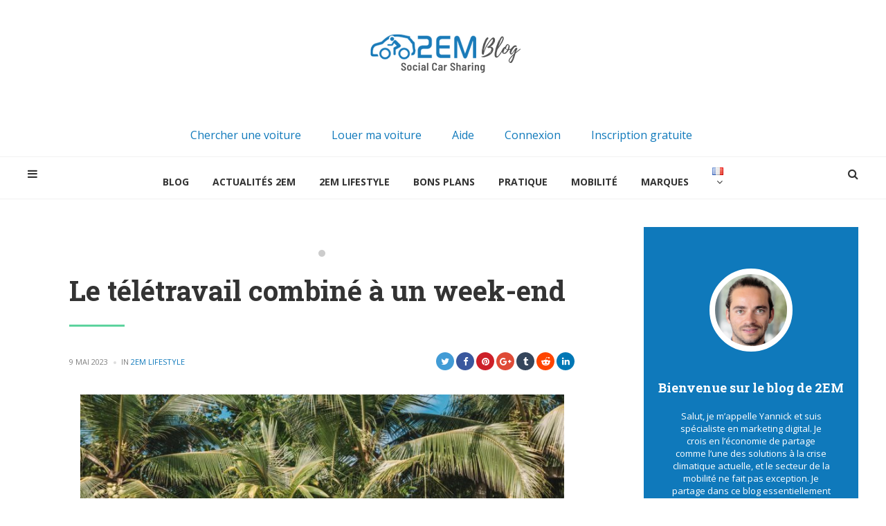

--- FILE ---
content_type: text/html; charset=UTF-8
request_url: https://www.2em.ch/blog/le-teletravail-combine-a-un-week-end/
body_size: 14115
content:
<!DOCTYPE html>
<html lang="fr-FR">
<head>
<meta charset="UTF-8">
<meta name="viewport" content="width=device-width, initial-scale=1.0">
<link rel="profile" href="http://gmpg.org/xfn/11">

<meta name='robots' content='index, follow, max-image-preview:large, max-snippet:-1, max-video-preview:-1' />

	<!-- This site is optimized with the Yoast SEO plugin v19.9 - https://yoast.com/wordpress/plugins/seo/ -->
	<title>Le télétravail combiné à un week-end - Blog</title>
	<meta name="description" content="Grâce au télétravail, vous profiterez plus pleinement de vos week-ends découverte ou détente avec vos proches !" />
	<link rel="canonical" href="https://www.2em.ch/blog/le-teletravail-combine-a-un-week-end/" />
	<meta property="og:locale" content="fr_FR" />
	<meta property="og:locale:alternate" content="de_DE" />
	<meta property="og:type" content="article" />
	<meta property="og:title" content="Le télétravail pour mieux profiter de son week-end" />
	<meta property="og:description" content="Fermer son ordinateur et être déjà sur son lieu de week-end, c’est désormais possible pour beaucoup !" />
	<meta property="og:url" content="https://www.2em.ch/blog/le-teletravail-combine-a-un-week-end/" />
	<meta property="og:site_name" content="Blog" />
	<meta property="article:published_time" content="2023-05-09T10:00:44+00:00" />
	<meta property="article:modified_time" content="2023-05-09T10:16:44+00:00" />
	<meta property="og:image" content="https://www.2em.ch/blog/wp-content/uploads/2023/05/pexels-christine-johnson-6369494.jpg" />
	<meta property="og:image:width" content="1920" />
	<meta property="og:image:height" content="1280" />
	<meta property="og:image:type" content="image/jpeg" />
	<meta name="author" content="Yannick Barras" />
	<meta name="twitter:card" content="summary_large_image" />
	<meta name="twitter:title" content="Le télétravail pour mieux profiter de son week-end" />
	<meta name="twitter:description" content="Fermer son ordinateur et être déjà sur son lieu de week-end, c’est désormais possible pour beaucoup !" />
	<meta name="twitter:image" content="https://www.2em.ch/blog/wp-content/uploads/2023/05/pexels-christine-johnson-6369494.jpg" />
	<meta name="twitter:label1" content="Écrit par" />
	<meta name="twitter:data1" content="Yannick Barras" />
	<meta name="twitter:label2" content="Durée de lecture estimée" />
	<meta name="twitter:data2" content="4 minutes" />
	<script type="application/ld+json" class="yoast-schema-graph">{"@context":"https://schema.org","@graph":[{"@type":"Article","@id":"https://www.2em.ch/blog/le-teletravail-combine-a-un-week-end/#article","isPartOf":{"@id":"https://www.2em.ch/blog/le-teletravail-combine-a-un-week-end/"},"author":{"name":"Yannick Barras","@id":"https://www.2em.ch/blog/#/schema/person/cf60d605212746d36579485fdeec6937"},"headline":"Le télétravail combiné à un week-end","datePublished":"2023-05-09T10:00:44+00:00","dateModified":"2023-05-09T10:16:44+00:00","mainEntityOfPage":{"@id":"https://www.2em.ch/blog/le-teletravail-combine-a-un-week-end/"},"wordCount":644,"publisher":{"@id":"https://www.2em.ch/blog/#organization"},"image":{"@id":"https://www.2em.ch/blog/le-teletravail-combine-a-un-week-end/#primaryimage"},"thumbnailUrl":"https://www.2em.ch/blog/wp-content/uploads/2023/05/pexels-christine-johnson-6369494.jpg","articleSection":["2EM Lifestyle"],"inLanguage":"fr-FR"},{"@type":"WebPage","@id":"https://www.2em.ch/blog/le-teletravail-combine-a-un-week-end/","url":"https://www.2em.ch/blog/le-teletravail-combine-a-un-week-end/","name":"Le télétravail combiné à un week-end - Blog","isPartOf":{"@id":"https://www.2em.ch/blog/#website"},"primaryImageOfPage":{"@id":"https://www.2em.ch/blog/le-teletravail-combine-a-un-week-end/#primaryimage"},"image":{"@id":"https://www.2em.ch/blog/le-teletravail-combine-a-un-week-end/#primaryimage"},"thumbnailUrl":"https://www.2em.ch/blog/wp-content/uploads/2023/05/pexels-christine-johnson-6369494.jpg","datePublished":"2023-05-09T10:00:44+00:00","dateModified":"2023-05-09T10:16:44+00:00","description":"Grâce au télétravail, vous profiterez plus pleinement de vos week-ends découverte ou détente avec vos proches !","breadcrumb":{"@id":"https://www.2em.ch/blog/le-teletravail-combine-a-un-week-end/#breadcrumb"},"inLanguage":"fr-FR","potentialAction":[{"@type":"ReadAction","target":["https://www.2em.ch/blog/le-teletravail-combine-a-un-week-end/"]}]},{"@type":"ImageObject","inLanguage":"fr-FR","@id":"https://www.2em.ch/blog/le-teletravail-combine-a-un-week-end/#primaryimage","url":"https://www.2em.ch/blog/wp-content/uploads/2023/05/pexels-christine-johnson-6369494.jpg","contentUrl":"https://www.2em.ch/blog/wp-content/uploads/2023/05/pexels-christine-johnson-6369494.jpg","width":1920,"height":1280,"caption":"Telearbeit am Strand"},{"@type":"BreadcrumbList","@id":"https://www.2em.ch/blog/le-teletravail-combine-a-un-week-end/#breadcrumb","itemListElement":[{"@type":"ListItem","position":1,"name":"Blog carsharing","item":"https://www.2em.ch/blog/"},{"@type":"ListItem","position":2,"name":"Le télétravail combiné à un week-end"}]},{"@type":"WebSite","@id":"https://www.2em.ch/blog/#website","url":"https://www.2em.ch/blog/","name":"Blog","description":"Plateforme Suisse d&#039;autopartage","publisher":{"@id":"https://www.2em.ch/blog/#organization"},"potentialAction":[{"@type":"SearchAction","target":{"@type":"EntryPoint","urlTemplate":"https://www.2em.ch/blog/?s={search_term_string}"},"query-input":"required name=search_term_string"}],"inLanguage":"fr-FR"},{"@type":"Organization","@id":"https://www.2em.ch/blog/#organization","name":"Blog","url":"https://www.2em.ch/blog/","logo":{"@type":"ImageObject","inLanguage":"fr-FR","@id":"https://www.2em.ch/blog/#/schema/logo/image/","url":"https://www.2em.ch/blog/wp-content/uploads/2020/04/cropped-logo-e1570472900624.jpg","contentUrl":"https://www.2em.ch/blog/wp-content/uploads/2020/04/cropped-logo-e1570472900624.jpg","width":240,"height":64,"caption":"Blog"},"image":{"@id":"https://www.2em.ch/blog/#/schema/logo/image/"}},{"@type":"Person","@id":"https://www.2em.ch/blog/#/schema/person/cf60d605212746d36579485fdeec6937","name":"Yannick Barras","image":{"@type":"ImageObject","inLanguage":"fr-FR","@id":"https://www.2em.ch/blog/#/schema/person/image/","url":"https://secure.gravatar.com/avatar/690f63f7978a19ad09deb4ddf7c1abc7?s=96&d=blank&r=g","contentUrl":"https://secure.gravatar.com/avatar/690f63f7978a19ad09deb4ddf7c1abc7?s=96&d=blank&r=g","caption":"Yannick Barras"}}]}</script>
	<!-- / Yoast SEO plugin. -->


<link rel="alternate" href="https://www.2em.ch/blog/le-teletravail-combine-a-un-week-end/" hreflang="fr" />
<link rel="alternate" href="https://www.2em.ch/blog/telearbeit-kombiniert-mit-einem-wochenende/" hreflang="de" />
<link rel='dns-prefetch' href='//fonts.googleapis.com' />
<link rel='dns-prefetch' href='//s.w.org' />
<link rel="alternate" type="application/rss+xml" title="Blog &raquo; Flux" href="https://www.2em.ch/blog/feed/" />
<link rel="alternate" type="application/rss+xml" title="Blog &raquo; Flux des commentaires" href="https://www.2em.ch/blog/comments/feed/" />
<script type="text/javascript">
window._wpemojiSettings = {"baseUrl":"https:\/\/s.w.org\/images\/core\/emoji\/14.0.0\/72x72\/","ext":".png","svgUrl":"https:\/\/s.w.org\/images\/core\/emoji\/14.0.0\/svg\/","svgExt":".svg","source":{"concatemoji":"https:\/\/www.2em.ch\/blog\/wp-includes\/js\/wp-emoji-release.min.js?ver=6.0.11"}};
/*! This file is auto-generated */
!function(e,a,t){var n,r,o,i=a.createElement("canvas"),p=i.getContext&&i.getContext("2d");function s(e,t){var a=String.fromCharCode,e=(p.clearRect(0,0,i.width,i.height),p.fillText(a.apply(this,e),0,0),i.toDataURL());return p.clearRect(0,0,i.width,i.height),p.fillText(a.apply(this,t),0,0),e===i.toDataURL()}function c(e){var t=a.createElement("script");t.src=e,t.defer=t.type="text/javascript",a.getElementsByTagName("head")[0].appendChild(t)}for(o=Array("flag","emoji"),t.supports={everything:!0,everythingExceptFlag:!0},r=0;r<o.length;r++)t.supports[o[r]]=function(e){if(!p||!p.fillText)return!1;switch(p.textBaseline="top",p.font="600 32px Arial",e){case"flag":return s([127987,65039,8205,9895,65039],[127987,65039,8203,9895,65039])?!1:!s([55356,56826,55356,56819],[55356,56826,8203,55356,56819])&&!s([55356,57332,56128,56423,56128,56418,56128,56421,56128,56430,56128,56423,56128,56447],[55356,57332,8203,56128,56423,8203,56128,56418,8203,56128,56421,8203,56128,56430,8203,56128,56423,8203,56128,56447]);case"emoji":return!s([129777,127995,8205,129778,127999],[129777,127995,8203,129778,127999])}return!1}(o[r]),t.supports.everything=t.supports.everything&&t.supports[o[r]],"flag"!==o[r]&&(t.supports.everythingExceptFlag=t.supports.everythingExceptFlag&&t.supports[o[r]]);t.supports.everythingExceptFlag=t.supports.everythingExceptFlag&&!t.supports.flag,t.DOMReady=!1,t.readyCallback=function(){t.DOMReady=!0},t.supports.everything||(n=function(){t.readyCallback()},a.addEventListener?(a.addEventListener("DOMContentLoaded",n,!1),e.addEventListener("load",n,!1)):(e.attachEvent("onload",n),a.attachEvent("onreadystatechange",function(){"complete"===a.readyState&&t.readyCallback()})),(e=t.source||{}).concatemoji?c(e.concatemoji):e.wpemoji&&e.twemoji&&(c(e.twemoji),c(e.wpemoji)))}(window,document,window._wpemojiSettings);
</script>
<style type="text/css">
img.wp-smiley,
img.emoji {
	display: inline !important;
	border: none !important;
	box-shadow: none !important;
	height: 1em !important;
	width: 1em !important;
	margin: 0 0.07em !important;
	vertical-align: -0.1em !important;
	background: none !important;
	padding: 0 !important;
}
</style>
	<link rel='stylesheet' id='wp-block-library-css'  href='https://www.2em.ch/blog/wp-includes/css/dist/block-library/style.min.css?ver=6.0.11' type='text/css' media='all' />
<style id='global-styles-inline-css' type='text/css'>
body{--wp--preset--color--black: #000000;--wp--preset--color--cyan-bluish-gray: #abb8c3;--wp--preset--color--white: #ffffff;--wp--preset--color--pale-pink: #f78da7;--wp--preset--color--vivid-red: #cf2e2e;--wp--preset--color--luminous-vivid-orange: #ff6900;--wp--preset--color--luminous-vivid-amber: #fcb900;--wp--preset--color--light-green-cyan: #7bdcb5;--wp--preset--color--vivid-green-cyan: #00d084;--wp--preset--color--pale-cyan-blue: #8ed1fc;--wp--preset--color--vivid-cyan-blue: #0693e3;--wp--preset--color--vivid-purple: #9b51e0;--wp--preset--gradient--vivid-cyan-blue-to-vivid-purple: linear-gradient(135deg,rgba(6,147,227,1) 0%,rgb(155,81,224) 100%);--wp--preset--gradient--light-green-cyan-to-vivid-green-cyan: linear-gradient(135deg,rgb(122,220,180) 0%,rgb(0,208,130) 100%);--wp--preset--gradient--luminous-vivid-amber-to-luminous-vivid-orange: linear-gradient(135deg,rgba(252,185,0,1) 0%,rgba(255,105,0,1) 100%);--wp--preset--gradient--luminous-vivid-orange-to-vivid-red: linear-gradient(135deg,rgba(255,105,0,1) 0%,rgb(207,46,46) 100%);--wp--preset--gradient--very-light-gray-to-cyan-bluish-gray: linear-gradient(135deg,rgb(238,238,238) 0%,rgb(169,184,195) 100%);--wp--preset--gradient--cool-to-warm-spectrum: linear-gradient(135deg,rgb(74,234,220) 0%,rgb(151,120,209) 20%,rgb(207,42,186) 40%,rgb(238,44,130) 60%,rgb(251,105,98) 80%,rgb(254,248,76) 100%);--wp--preset--gradient--blush-light-purple: linear-gradient(135deg,rgb(255,206,236) 0%,rgb(152,150,240) 100%);--wp--preset--gradient--blush-bordeaux: linear-gradient(135deg,rgb(254,205,165) 0%,rgb(254,45,45) 50%,rgb(107,0,62) 100%);--wp--preset--gradient--luminous-dusk: linear-gradient(135deg,rgb(255,203,112) 0%,rgb(199,81,192) 50%,rgb(65,88,208) 100%);--wp--preset--gradient--pale-ocean: linear-gradient(135deg,rgb(255,245,203) 0%,rgb(182,227,212) 50%,rgb(51,167,181) 100%);--wp--preset--gradient--electric-grass: linear-gradient(135deg,rgb(202,248,128) 0%,rgb(113,206,126) 100%);--wp--preset--gradient--midnight: linear-gradient(135deg,rgb(2,3,129) 0%,rgb(40,116,252) 100%);--wp--preset--duotone--dark-grayscale: url('#wp-duotone-dark-grayscale');--wp--preset--duotone--grayscale: url('#wp-duotone-grayscale');--wp--preset--duotone--purple-yellow: url('#wp-duotone-purple-yellow');--wp--preset--duotone--blue-red: url('#wp-duotone-blue-red');--wp--preset--duotone--midnight: url('#wp-duotone-midnight');--wp--preset--duotone--magenta-yellow: url('#wp-duotone-magenta-yellow');--wp--preset--duotone--purple-green: url('#wp-duotone-purple-green');--wp--preset--duotone--blue-orange: url('#wp-duotone-blue-orange');--wp--preset--font-size--small: 13px;--wp--preset--font-size--medium: 20px;--wp--preset--font-size--large: 36px;--wp--preset--font-size--x-large: 42px;}.has-black-color{color: var(--wp--preset--color--black) !important;}.has-cyan-bluish-gray-color{color: var(--wp--preset--color--cyan-bluish-gray) !important;}.has-white-color{color: var(--wp--preset--color--white) !important;}.has-pale-pink-color{color: var(--wp--preset--color--pale-pink) !important;}.has-vivid-red-color{color: var(--wp--preset--color--vivid-red) !important;}.has-luminous-vivid-orange-color{color: var(--wp--preset--color--luminous-vivid-orange) !important;}.has-luminous-vivid-amber-color{color: var(--wp--preset--color--luminous-vivid-amber) !important;}.has-light-green-cyan-color{color: var(--wp--preset--color--light-green-cyan) !important;}.has-vivid-green-cyan-color{color: var(--wp--preset--color--vivid-green-cyan) !important;}.has-pale-cyan-blue-color{color: var(--wp--preset--color--pale-cyan-blue) !important;}.has-vivid-cyan-blue-color{color: var(--wp--preset--color--vivid-cyan-blue) !important;}.has-vivid-purple-color{color: var(--wp--preset--color--vivid-purple) !important;}.has-black-background-color{background-color: var(--wp--preset--color--black) !important;}.has-cyan-bluish-gray-background-color{background-color: var(--wp--preset--color--cyan-bluish-gray) !important;}.has-white-background-color{background-color: var(--wp--preset--color--white) !important;}.has-pale-pink-background-color{background-color: var(--wp--preset--color--pale-pink) !important;}.has-vivid-red-background-color{background-color: var(--wp--preset--color--vivid-red) !important;}.has-luminous-vivid-orange-background-color{background-color: var(--wp--preset--color--luminous-vivid-orange) !important;}.has-luminous-vivid-amber-background-color{background-color: var(--wp--preset--color--luminous-vivid-amber) !important;}.has-light-green-cyan-background-color{background-color: var(--wp--preset--color--light-green-cyan) !important;}.has-vivid-green-cyan-background-color{background-color: var(--wp--preset--color--vivid-green-cyan) !important;}.has-pale-cyan-blue-background-color{background-color: var(--wp--preset--color--pale-cyan-blue) !important;}.has-vivid-cyan-blue-background-color{background-color: var(--wp--preset--color--vivid-cyan-blue) !important;}.has-vivid-purple-background-color{background-color: var(--wp--preset--color--vivid-purple) !important;}.has-black-border-color{border-color: var(--wp--preset--color--black) !important;}.has-cyan-bluish-gray-border-color{border-color: var(--wp--preset--color--cyan-bluish-gray) !important;}.has-white-border-color{border-color: var(--wp--preset--color--white) !important;}.has-pale-pink-border-color{border-color: var(--wp--preset--color--pale-pink) !important;}.has-vivid-red-border-color{border-color: var(--wp--preset--color--vivid-red) !important;}.has-luminous-vivid-orange-border-color{border-color: var(--wp--preset--color--luminous-vivid-orange) !important;}.has-luminous-vivid-amber-border-color{border-color: var(--wp--preset--color--luminous-vivid-amber) !important;}.has-light-green-cyan-border-color{border-color: var(--wp--preset--color--light-green-cyan) !important;}.has-vivid-green-cyan-border-color{border-color: var(--wp--preset--color--vivid-green-cyan) !important;}.has-pale-cyan-blue-border-color{border-color: var(--wp--preset--color--pale-cyan-blue) !important;}.has-vivid-cyan-blue-border-color{border-color: var(--wp--preset--color--vivid-cyan-blue) !important;}.has-vivid-purple-border-color{border-color: var(--wp--preset--color--vivid-purple) !important;}.has-vivid-cyan-blue-to-vivid-purple-gradient-background{background: var(--wp--preset--gradient--vivid-cyan-blue-to-vivid-purple) !important;}.has-light-green-cyan-to-vivid-green-cyan-gradient-background{background: var(--wp--preset--gradient--light-green-cyan-to-vivid-green-cyan) !important;}.has-luminous-vivid-amber-to-luminous-vivid-orange-gradient-background{background: var(--wp--preset--gradient--luminous-vivid-amber-to-luminous-vivid-orange) !important;}.has-luminous-vivid-orange-to-vivid-red-gradient-background{background: var(--wp--preset--gradient--luminous-vivid-orange-to-vivid-red) !important;}.has-very-light-gray-to-cyan-bluish-gray-gradient-background{background: var(--wp--preset--gradient--very-light-gray-to-cyan-bluish-gray) !important;}.has-cool-to-warm-spectrum-gradient-background{background: var(--wp--preset--gradient--cool-to-warm-spectrum) !important;}.has-blush-light-purple-gradient-background{background: var(--wp--preset--gradient--blush-light-purple) !important;}.has-blush-bordeaux-gradient-background{background: var(--wp--preset--gradient--blush-bordeaux) !important;}.has-luminous-dusk-gradient-background{background: var(--wp--preset--gradient--luminous-dusk) !important;}.has-pale-ocean-gradient-background{background: var(--wp--preset--gradient--pale-ocean) !important;}.has-electric-grass-gradient-background{background: var(--wp--preset--gradient--electric-grass) !important;}.has-midnight-gradient-background{background: var(--wp--preset--gradient--midnight) !important;}.has-small-font-size{font-size: var(--wp--preset--font-size--small) !important;}.has-medium-font-size{font-size: var(--wp--preset--font-size--medium) !important;}.has-large-font-size{font-size: var(--wp--preset--font-size--large) !important;}.has-x-large-font-size{font-size: var(--wp--preset--font-size--x-large) !important;}
</style>
<link rel='stylesheet' id='fontawesome-css'  href='https://www.2em.ch/blog/wp-content/themes/cannix/css/font-awesome/css/font-awesome.min.css?ver=4.7.0' type='text/css' media='all' />
<link rel='stylesheet' id='cannix-google-font-opensans-css'  href='https://fonts.googleapis.com/css?family=Open+Sans:300,400,700,800' type='text/css' media='all' />
<link rel='stylesheet' id='cannix-google-font-robotoslab-css'  href='https://fonts.googleapis.com/css?family=Roboto+Slab:400,700' type='text/css' media='all' />
<link rel='stylesheet' id='cannix-reset-css'  href='https://www.2em.ch/blog/wp-content/themes/cannix/css/reset.css?ver=1.0.0' type='text/css' media='all' />
<link rel='stylesheet' id='cannix-style-css'  href='https://www.2em.ch/blog/wp-content/themes/cannix/style.css?ver=1.3.3' type='text/css' media='all' />
<link rel='stylesheet' id='cannix-gutenberg-css'  href='https://www.2em.ch/blog/wp-content/themes/cannix/css/gutenberg.css?ver=1.0.0' type='text/css' media='all' />
<link rel='stylesheet' id='cannix-slick-css'  href='https://www.2em.ch/blog/wp-content/themes/cannix/slick/slick.css?ver=1.0.0' type='text/css' media='all' />
<script type='text/javascript' src='https://www.2em.ch/blog/wp-includes/js/jquery/jquery.min.js?ver=3.6.0' id='jquery-core-js'></script>
<script type='text/javascript' src='https://www.2em.ch/blog/wp-includes/js/jquery/jquery-migrate.min.js?ver=3.3.2' id='jquery-migrate-js'></script>
<script type='text/javascript' src='https://www.2em.ch/blog/wp-content/themes/cannix/js/main.js?ver=1.0.0' id='cannix-main-js'></script>
<link rel="https://api.w.org/" href="https://www.2em.ch/blog/wp-json/" /><link rel="alternate" type="application/json" href="https://www.2em.ch/blog/wp-json/wp/v2/posts/1230" /><link rel="EditURI" type="application/rsd+xml" title="RSD" href="https://www.2em.ch/blog/xmlrpc.php?rsd" />
<link rel="wlwmanifest" type="application/wlwmanifest+xml" href="https://www.2em.ch/blog/wp-includes/wlwmanifest.xml" /> 
<meta name="generator" content="WordPress 6.0.11" />
<link rel='shortlink' href='https://www.2em.ch/blog/?p=1230' />
<link rel="alternate" type="application/json+oembed" href="https://www.2em.ch/blog/wp-json/oembed/1.0/embed?url=https%3A%2F%2Fwww.2em.ch%2Fblog%2Fle-teletravail-combine-a-un-week-end%2F" />
<link rel="alternate" type="text/xml+oembed" href="https://www.2em.ch/blog/wp-json/oembed/1.0/embed?url=https%3A%2F%2Fwww.2em.ch%2Fblog%2Fle-teletravail-combine-a-un-week-end%2F&#038;format=xml" />
			<!-- Global site tag (gtag.js) - added by HT Easy Ga4 -->
			<script async src="https://www.googletagmanager.com/gtag/js?id=G-VG6V9NWXZZ"></script>
			<script>
				window.dataLayer = window.dataLayer || [];
				function gtag(){dataLayer.push(arguments);}
				gtag('js', new Date());

				gtag('config', 'G-VG6V9NWXZZ');
			</script>
		
      
  <style>

  
  	
	a {
		color: #0f79bb;
	}
	a:hover,
	a:focus {
		color: #68d200;
	}
	.page-title:after {
		background: #68d200;
	}

	blockquote {
		color: #68d200;
	}
	.no-results {
		color: #68d200;
	}
	input[type="submit"],
	input[type="button"],
	button {
		background: #0f79bb;
		color: #ffffff;
	}
	.primary-nav li.menu-item:after {
		background: #0f79bb;
	}
	.hero .slide-wrapper {
		background: #0f79bb;
	}
	.hero:not(.cover) .entry-header,
	.hero:not(.cover) .entry-content,
	.hero:not(.cover) .entry-meta li,
	.hero:not(.cover) .entry-meta li a,
	.hero:not(.cover) .entry-title a,
	.hero:not(.cover) .entry-title {
		color: #ffffff;
	}
	.hero:not(.cover) .post-category > span.category-link-bg {
		background: rgba(255,255,255,0.2);
	}
	.hero:not(.cover) .post-category a {
		color: #ffffff;
	}
	/* Alt colour version support up to 4 slide colours */
	.hero[data-slides="2"] .slide-wrapper.slide-2 {
		background: #68d200	}
	.hero[data-slides="2"] .slide-wrapper.slide-3 {
		background: #0f79bb;
	}
	.hero[data-slides="2"] .slide-wrapper.slide-4 {
		background: #0f79bb	}
	.carousel-content .page-title:after {
		background: #0f79bb;
	}
	.content-area:not(.the-post) article[class*="post"],
	.content-area.the-post .post-navigation article {
		background: #0f79bb;
		color: #ffffff;
	}
	.content-area.grid article[class*="post"] .entry-title a,
	.content-area.classic article[class*="post"]:not(.post_format-post-format-image) .entry-title a,
	.content-area.list article[class*="post"]:not(.post_format-post-format-image) .entry-title a,
	.content-area.masonry article[class*="post"]:not(.post_format-post-format-image) .entry-title a {
		color: #ffffff;
	}
	.entry-comments-title span {
		color: #ffffff;
	}
	.content-area.grid article[class*="post"] .entry-meta li,
	.content-area.classic article[class*="post"]:not(.post_format-post-format-image) .entry-meta li,
	.content-area.list article[class*="post"]:not(.post_format-post-format-image) .entry-meta li,
	.content-area.masonry article[class*="post"]:not(.post_format-post-format-image) .entry-meta li {
		color: #ffffff;
	}
	.content-area.grid article[class*="post"] .entry-meta a,
	.content-area.classic article[class*="post"]:not(.post_format-post-format-image) .entry-meta a,
	.content-area.list article[class*="post"]:not(.post_format-post-format-image) .entry-meta a,
	.content-area.masonry article[class*="post"]:not(.post_format-post-format-image) .entry-meta a {
		color: #ffffff;
	}
	.content-area .entry-meta li.entry-comment-count,
	ol.popular-posts.list-style-list-first-grid > li:first-child:before,
	ol.popular-posts.list-style-grid > li:before  {
		background: #333333;
		color: #ffffff !important;
	}
	.entry-meta li.entry-comment-count a {
		color: #ffffff;
	}
	.loop-comments.has-comment-count li:first-child:before {
		border-top-color: #333333;
	}
	.the-post .hentry .entry-meta li.entry-comment-count:after {
		border-top-color: #333333;
	}
	.content-area.grid article .post-category > span.category-link-bg,
	.content-area.classic article:not(.post_format-post-format-image) .post-category > span.category-link-bg,
	.content-area.list article:not(.post_format-post-format-image) .post-category > span.category-link-bg,
	.content-area.masonry article:not(.post_format-post-format-image) .post-category > span.category-link-bg {
		background: rgba(255,255,255,0.2);
	}
	.content-area.grid article .post-category a,
	.content-area.classic article:not(.post_format-post-format-image) .post-category a,
	.content-area.list article:not(.post_format-post-format-image) .post-category a,
	.content-area.masonry article:not(.post_format-post-format-image) .post-category a {
		color: #ffffff !important;
	}
	.sticky-sash {
		background: #0f79bb;
	}
	.content-area:not(.the-post) article[class*="post"]:nth-child(4n+2),
	.content-area.the-post .post-navigation article.next-article {
		background: #68d200;
	}
	.content-area:not(.the-post) article[class*="post"]:nth-child(4n+3) {
		background: #0f79bb;
	}
	.content-area:not(.the-post) article[class*="post"]:nth-child(4n) {
		background: #68d200;
	}
	.the-post .entry-content p.dropcaps::first-letter {
		background: #0f79bb;
	}
	.the-post .entry-meta a {
		color: #0f79bb;
	}
	.comment.bypostauthor > .comment-body cite:after {
		color: #0f79bb;
	}
	.widget .widget-title:after {
		background: #68d200;
	}
	.widget.widget_categories span {
		background: #0f79bb;
		color: #ffffff;
	}
	.widget.widget_categories .children li a {
		color: #68d200;
	}
	.widget.widget_categories .children li .children li a {
		color:#0f79bb;
	}
	.widget.widget_recent_comments span {
		color: #68d200;
	}
	.widget.widget_recent_comments a.url {
		color: #0f79bb;
	}
	.widget_rss cite {
		color: #68d200;
	}
	.widget_calendar th {
		background: #0f79bb;
		color: #ffffff;
	}
	.widget.widget_tag_cloud li a {
		background: #0f79bb;
	}
	.widget.widget_tag_cloud li:nth-child(5n+2) a {
		background: #68d200;
	}
	.widget.widget_tag_cloud li:nth-child(5n+3) a {
		background: #0f79bb;
	}
	.widget.widget_tag_cloud li:nth-child(5n+4) a {
		background: #68d200;
	}
	.widget.widget_tag_cloud li:nth-child(5n+5) a {
		background: #0f79bb;
	}
	.widget_tag_cloud ul li span {
		color: #ffffff;
	}
	.widget_about {
		background: #0f79bb;
	}
	.nav-links .current {
		color: #0f79bb;
	}
	.nav-links .page-numbers.next,
	.nav-links .page-numbers.prev,
	.nav-links .nav-previous a,
	.nav-links .nav-next a {
		background: #68d200;
		border-color: #68d200;
		color: #ffffff;
	}
	.prev span,
	.next span,
	.nav-next span,
	.nav-previous span  {
		color: #0f79bb;
	}
	.post-navigation h3 a {
		color: #ffffff;
	}
	.nav-links.page-pagination > span:not(.pages) {
		color: #0f79bb;
	}
	/* Gutenberg */
	.wp-block-pullquote.alignleft,
	.wp-block-pullquote.alignright {
	    color: #ffffff;
		background: #68d200;
	}


	</style>

      <link rel="icon" href="https://www.2em.ch/blog/wp-content/uploads/2020/04/cropped-18221705_1558202957555733_1033977562623316164_n-32x32.png" sizes="32x32" />
<link rel="icon" href="https://www.2em.ch/blog/wp-content/uploads/2020/04/cropped-18221705_1558202957555733_1033977562623316164_n-192x192.png" sizes="192x192" />
<link rel="apple-touch-icon" href="https://www.2em.ch/blog/wp-content/uploads/2020/04/cropped-18221705_1558202957555733_1033977562623316164_n-180x180.png" />
<meta name="msapplication-TileImage" content="https://www.2em.ch/blog/wp-content/uploads/2020/04/cropped-18221705_1558202957555733_1033977562623316164_n-270x270.png" />
		<style type="text/css" id="wp-custom-css">
			header.site-header img{
	width:auto;
}
		</style>
		</head>

<body class="post-template-default single single-post postid-1230 single-format-gallery wp-custom-logo has-sidebar has-featured-image has-instagram-footer">
	<!-- fade the body when slide menu is active -->
	<div class="body-fade"></div>

	<header id="masthead" class="site-header">
	
		<div class="logo">
			<div class="logo-wrapper">
				<a href="https://www.2em.ch/" class="custom-logo-link" rel="home">
					<img src="https://www.2em.ch/blog/wp-content/uploads/2020/05/Blog-1.png" alt="Social Car Sharing en Suisse" class="custom-logo" />
				</a>
			</div>
		</div>

		<div class="menu2em">
			<ul>
				
					<li><a href="https://www.2em.ch/">Chercher une voiture</a></li>
					<li><a href="https://www.2em.ch/louer-mon-vehicule">Louer ma voiture</a></li>
					<li><a href="https://www.2em.ch/aide">Aide</a></li>
					<li><a href="https://www.2em.ch/connexion">Connexion</a></li>
					<li><a href="https://www.2em.ch/inscription-gratuite">Inscription gratuite</a></li>

							</ul>
		</div>
			
		<nav class="primary-nav-wrapper"><ul id="primary-nav" class="primary-nav"><li class="toggle-menu"><i class="fa fa-bars"></i></li><li class="nav-logo"><div class="logo-wrapper"><a href="https://www.2em.ch/blog/" class="custom-logo-link" rel="home"><img src="https://www.2em.ch/blog/wp-content/uploads/2020/04/cropped-logo-e1570472900624.jpg" alt="Blog" class="custom-logo" /></a></div></li><li id="menu-item-12" class="menu-item menu-item-type-custom menu-item-object-custom menu-item-home menu-item-12"><a href="https://www.2em.ch/blog/" hreflang="fr-FR" lang="fr-FR">Blog</a></li>
<li id="menu-item-9" class="menu-item menu-item-type-taxonomy menu-item-object-category menu-item-9"><a href="https://www.2em.ch/blog/category/actualites-ecomobility/" hreflang="fr-FR" lang="fr-FR">Actualités 2EM</a></li>
<li id="menu-item-10" class="menu-item menu-item-type-taxonomy menu-item-object-category current-post-ancestor current-menu-parent current-custom-parent menu-item-10"><a href="https://www.2em.ch/blog/category/2em-lifestyle/" hreflang="fr-FR" lang="fr-FR">2EM Lifestyle</a></li>
<li id="menu-item-480" class="menu-item menu-item-type-taxonomy menu-item-object-category menu-item-480"><a href="https://www.2em.ch/blog/category/bons-plans/" hreflang="fr-FR" lang="fr-FR">Bons plans</a></li>
<li id="menu-item-481" class="menu-item menu-item-type-taxonomy menu-item-object-category menu-item-481"><a href="https://www.2em.ch/blog/category/pratique/" hreflang="fr-FR" lang="fr-FR">Pratique</a></li>
<li id="menu-item-482" class="menu-item menu-item-type-taxonomy menu-item-object-category menu-item-482"><a href="https://www.2em.ch/blog/category/mobilite/" hreflang="fr-FR" lang="fr-FR">Mobilité</a></li>
<li id="menu-item-483" class="menu-item menu-item-type-taxonomy menu-item-object-category menu-item-483"><a href="https://www.2em.ch/blog/category/marques/" hreflang="fr-FR" lang="fr-FR">Marques</a></li>
<li id="menu-item-369" class="pll-parent-menu-item menu-item menu-item-type-custom menu-item-object-custom current-menu-parent menu-item-has-children menu-item-369"><a href="#pll_switcher" hreflang="fr-FR" lang="fr-FR"><img src="[data-uri]" alt="Français" width="16" height="11" style="width: 16px; height: 11px;" /></a>
<ul class="sub-menu">
	<li id="menu-item-369-fr" class="lang-item lang-item-52 lang-item-fr current-lang lang-item-first menu-item menu-item-type-custom menu-item-object-custom menu-item-369-fr"><a href="https://www.2em.ch/blog/le-teletravail-combine-a-un-week-end/" hreflang="fr-FR" lang="fr-FR"><img src="[data-uri]" alt="Français" width="16" height="11" style="width: 16px; height: 11px;" /></a></li>
	<li id="menu-item-369-de" class="lang-item lang-item-55 lang-item-de menu-item menu-item-type-custom menu-item-object-custom menu-item-369-de"><a href="https://www.2em.ch/blog/telearbeit-kombiniert-mit-einem-wochenende/" hreflang="de-DE" lang="de-DE"><img src="[data-uri]" alt="Deutsch" width="16" height="11" style="width: 16px; height: 11px;" /></a></li>
</ul>
</li>
<li class="toggle-search"><i class="fa fa-search"></i></li></ul></nav>
	</header><!-- .site-header -->

	<!-- site search -->
	<div class="site-search">
		<i class="fa fa-close fa-lg toggle-search"></i>
		

<form role="search" method="get" class="search-form" action="https://www.2em.ch/blog/">
	<label for="search-form-6971bab4a7291">
		<span class="screen-reader-text">Search for:</span>
	</label>
	<input type="search" id="search-form-6971bab4a7291" class="search-field" placeholder="Search &hellip;" value="" name="s" />
	<button type="submit" class="search-submit"><i class="fa fa-search"></i><span class="screen-reader-text">Search</span></button>
</form>
	</div>

	<!-- Slide menu -->
	<aside class="mobile-navigation slide-menu">
		<span class="close"><i class="fa fa-close fa-lg"></i></span>
		
			<div class="logo"><div class="logo-wrapper"><a href="https://www.2em.ch/blog/" class="custom-logo-link" rel="home"><img src="https://www.2em.ch/blog/wp-content/uploads/2020/04/cropped-logo-e1570472900624.jpg" alt="Blog" class="custom-logo" /></a></div></div>

		
			<div class="widget widget_social">

			<a href="https://twitter.com/2EcoMOBILITY" class="twitter"><span><i class="fa fa-twitter"></i></span></a><a href="https://www.facebook.com/2EM.ch/" class="facebook"><span><i class="fa fa-facebook"></i></span></a><a href="https://www.youtube.com/channel/UC_FcETtfNtzihXtwRlZvd2A/" class="youtube"><span><i class="fa fa-youtube"></i></span></a><a href="https://www.instagram.com/2em.ch/" class="instagram"><span><i class="fa fa-instagram"></i></span></a><a href="https://www.linkedin.com/company/2em-car-sharing/" class="linkedin"><span><i class="fa fa-linkedin"></i></span></a>
			</div>

		
		<nav class="primary-nav-sidebar-wrapper mobile-only"><ul id="primary-nav-sidebar" class="primary-nav-sidebar"><li class="menu-item menu-item-type-custom menu-item-object-custom menu-item-home menu-item-12"><a href="https://www.2em.ch/blog/" hreflang="fr-FR" lang="fr-FR">Blog</a></li>
<li class="menu-item menu-item-type-taxonomy menu-item-object-category menu-item-9"><a href="https://www.2em.ch/blog/category/actualites-ecomobility/" hreflang="fr-FR" lang="fr-FR">Actualités 2EM</a></li>
<li class="menu-item menu-item-type-taxonomy menu-item-object-category current-post-ancestor current-menu-parent current-custom-parent menu-item-10"><a href="https://www.2em.ch/blog/category/2em-lifestyle/" hreflang="fr-FR" lang="fr-FR">2EM Lifestyle</a></li>
<li class="menu-item menu-item-type-taxonomy menu-item-object-category menu-item-480"><a href="https://www.2em.ch/blog/category/bons-plans/" hreflang="fr-FR" lang="fr-FR">Bons plans</a></li>
<li class="menu-item menu-item-type-taxonomy menu-item-object-category menu-item-481"><a href="https://www.2em.ch/blog/category/pratique/" hreflang="fr-FR" lang="fr-FR">Pratique</a></li>
<li class="menu-item menu-item-type-taxonomy menu-item-object-category menu-item-482"><a href="https://www.2em.ch/blog/category/mobilite/" hreflang="fr-FR" lang="fr-FR">Mobilité</a></li>
<li class="menu-item menu-item-type-taxonomy menu-item-object-category menu-item-483"><a href="https://www.2em.ch/blog/category/marques/" hreflang="fr-FR" lang="fr-FR">Marques</a></li>
<li class="pll-parent-menu-item menu-item menu-item-type-custom menu-item-object-custom current-menu-parent menu-item-has-children menu-item-369"><a href="#pll_switcher" hreflang="fr-FR" lang="fr-FR"><img src="[data-uri]" alt="Français" width="16" height="11" style="width: 16px; height: 11px;" /></a>
<ul class="sub-menu">
	<li class="lang-item lang-item-52 lang-item-fr current-lang lang-item-first menu-item menu-item-type-custom menu-item-object-custom menu-item-369-fr"><a href="https://www.2em.ch/blog/le-teletravail-combine-a-un-week-end/" hreflang="fr-FR" lang="fr-FR"><img src="[data-uri]" alt="Français" width="16" height="11" style="width: 16px; height: 11px;" /></a></li>
	<li class="lang-item lang-item-55 lang-item-de menu-item menu-item-type-custom menu-item-object-custom menu-item-369-de"><a href="https://www.2em.ch/blog/telearbeit-kombiniert-mit-einem-wochenende/" hreflang="de-DE" lang="de-DE"><img src="[data-uri]" alt="Deutsch" width="16" height="11" style="width: 16px; height: 11px;" /></a></li>
</ul>
</li>
</ul></nav>	</aside>

	
	
	<div class="container site-wrapper">


	<main id="main" class="site-main">
		<div id="primary" class="content-area the-post has-share-post">

			


<article id="post-1230" class=" has-excerpt post-1230 post type-post status-publish format-gallery has-post-thumbnail hentry category-2em-lifestyle post_format-post-format-gallery">

	
			<div class="slick-gallery slick"></div>	
	
	<header class="entry-header">

		<h1 class="entry-title">Le télétravail combiné à un week-end</h1>
<div class="entry-meta has-meta-date has-meta-category">

	<ul class="meta-data">

		
		
			<li class="entry-date">

				
				<time datetime="2023-05-09">9 mai 2023</time>

				
			</li>

		
		
		
			<li class="entry-post-category">

				in <span class="screen-reader-text">Posted in</span> <span> <a href="https://www.2em.ch/blog/category/2em-lifestyle/" rel="category tag">2EM Lifestyle</a></span>

			</li>

		
					
		
			<li class="entry-share">

				

<!-- share -->
<div class="share">
	<ul class="share-post">
		<li class="twitter"><a rel="nofollow" href="https://twitter.com/share?url=https://www.2em.ch/blog/le-teletravail-combine-a-un-week-end/&amp;text=Le%20télétravail%20combiné%20à%20un%20week-end" target="_blank"><i class="fa fa-twitter"></i></a></li>
		<li class="facebook"><a rel="nofollow" href="https://www.facebook.com/sharer/sharer.php?u=https://www.2em.ch/blog/le-teletravail-combine-a-un-week-end/" target="_blank"><i class="fa fa-facebook"></i></a></li>
		<li class="pinterest"><a rel="nofollow" href="https://pinterest.com/pin/create/button/?url=https://www.2em.ch/blog/le-teletravail-combine-a-un-week-end/&amp;media=https://www.2em.ch/blog/wp-content/uploads/2023/05/pexels-christine-johnson-6369494.jpg&amp;description=Le+télétravail+combiné+à+un+week-end" target="_blank"><i class="fa fa-pinterest"></i></a></li>
		<li class="google-plus"><a rel="nofollow" href="https://plus.google.com/share?url=https://www.2em.ch/blog/le-teletravail-combine-a-un-week-end/" target="_blank"><i class="fa fa-google-plus"></i></a></li>
		<li class="tumblr"><a rel="nofollow" href="https://www.tumblr.com/share/link?url=https://www.2em.ch/blog/le-teletravail-combine-a-un-week-end/" target="_blank"><i class="fa fa-tumblr"></i></a></li>
		<li class="reddit"><a rel="nofollow" href="https://reddit.com/submit?url=https://www.2em.ch/blog/le-teletravail-combine-a-un-week-end/" target="_blank"><i class="fa fa-reddit-alien"></i></a></li>
		<li class="linkedin"><a rel="nofollow" href="https://www.linkedin.com/shareArticle?mini=true&amp;url=https://www.2em.ch/blog/le-teletravail-combine-a-un-week-end/&amp;title=Le+télétravail+combiné+à+un+week-end" target="_blank"><i class="fa fa-linkedin"></i></a></li>
	</ul>
</div>

			</li>

		
	</ul>
	
</div>
	</header><!-- .entry-header -->

	<div class="entry-content"><p><img loading="lazy" class="wp-image-1231 aligncenter" src="https://www.2em.ch/blog/wp-content/uploads/2023/05/pexels-christine-johnson-6369494-1024x683.jpg" alt="Télétravail plage" width="699" height="467" srcset="https://www.2em.ch/blog/wp-content/uploads/2023/05/pexels-christine-johnson-6369494-1024x683.jpg 1024w, https://www.2em.ch/blog/wp-content/uploads/2023/05/pexels-christine-johnson-6369494-300x200.jpg 300w, https://www.2em.ch/blog/wp-content/uploads/2023/05/pexels-christine-johnson-6369494-768x512.jpg 768w, https://www.2em.ch/blog/wp-content/uploads/2023/05/pexels-christine-johnson-6369494-1536x1024.jpg 1536w, https://www.2em.ch/blog/wp-content/uploads/2023/05/pexels-christine-johnson-6369494-1370x913.jpg 1370w, https://www.2em.ch/blog/wp-content/uploads/2023/05/pexels-christine-johnson-6369494-500x333.jpg 500w, https://www.2em.ch/blog/wp-content/uploads/2023/05/pexels-christine-johnson-6369494.jpg 1920w" sizes="(max-width: 699px) 100vw, 699px" /></p>
<p><span style="font-weight: 400;">La pandémie de coronavirus a rebattu les cartes dans le domaine de la flexibilité au travail. Ainsi, après de longs mois de confinement, les règles concernant le télétravail ont durablement été assouplies. Et c’est tout à l’avantage des travailleurs souhaitant profiter de week-ends découverte. Fermer son ordinateur et être déjà sur son lieu de week-end, c’est désormais possible pour beaucoup !</span></p>
<h2><span style="font-weight: 400;">Télétravail en dehors de chez soi</span></h2>
<p><img loading="lazy" class="wp-image-1232 alignright" src="https://www.2em.ch/blog/wp-content/uploads/2023/05/pexels-sarah-oshea-11352221-768x1024.jpg" alt="Ordinateur café mer" width="250" height="333" srcset="https://www.2em.ch/blog/wp-content/uploads/2023/05/pexels-sarah-oshea-11352221-768x1024.jpg 768w, https://www.2em.ch/blog/wp-content/uploads/2023/05/pexels-sarah-oshea-11352221-225x300.jpg 225w, https://www.2em.ch/blog/wp-content/uploads/2023/05/pexels-sarah-oshea-11352221-1152x1536.jpg 1152w, https://www.2em.ch/blog/wp-content/uploads/2023/05/pexels-sarah-oshea-11352221-1536x2048.jpg 1536w, https://www.2em.ch/blog/wp-content/uploads/2023/05/pexels-sarah-oshea-11352221-1370x1827.jpg 1370w, https://www.2em.ch/blog/wp-content/uploads/2023/05/pexels-sarah-oshea-11352221.jpg 1920w" sizes="(max-width: 250px) 100vw, 250px" /></p>
<p><span style="font-weight: 400;">Par télétravail, ou “home office”, on pense souvent à travailler depuis son propre domicile comme c’était le cas</span><span style="font-weight: 400;"> durant la période de covid-19.</span></p>
<p><span style="font-weight: 400;"> Cependant, selon l’entreprise, un accord ou une charte définit les lieux dans lesquels il peut être effectué (domicile, café, espace de coworking, etc.). Dans certains cas qui exigent une nécessité de pouvoir revenir rapidement sur le lieu de travail ou pour des raisons de sécurité ou de connexion réseaux, l’employeur peut exiger d’un salarié qu’il le fasse à un lieu précis.</span></p>
<p><span style="font-weight: 400;">Sans motif légitime indiqué explicitement, un employé peut télétravailler depuis le lieu de son choix, qui peut donc aussi être son lieu de vacances ou de week-end.</span></p>
<p>&nbsp;</p>
<p>&nbsp;</p>
<h2><span style="font-weight: 400;">Soigner son environnement de travail </span></h2>
<p><span style="font-weight: 400;">Si l’idée peut faire rêver plus d’un “digital nomad” en puissance, attention toutefois à quelques détails primordiaux pour ne pas la transformer en cauchemar.</span></p>
<p><span style="font-weight: 400;">Assurez-vous d&rsquo;abord de disposer d’une </span><b>bonne connexion internet</b><span style="font-weight: 400;">. Sans réseau, il est difficile de travailler et de collaborer en ligne, comme la plupart des jobs le demandent. C’est pourquoi il est préférable de trouver à l’avance un lieu de travail qui dispose d’une connexion stable et sécurisée. Gare à ne pas trop compter sur vos données mobiles qui dans certaines régions fonctionnent très mal et vous feront perdre la tête !</span></p>
<p><span style="font-weight: 400;">Aménagez un </span><b>espace confortable et ergonomique</b><span style="font-weight: 400;">. N’oubliez pas que votre “setup” de travail aura un impact sur votre posture et peut provoquer des douleurs, notamment au niveau des cervicales. On vous conseille donc de prendre un écran externe pour que vous gardiez votre tête bien droite, d’avoir une bonne chaise de bureau, etc.</span></p>
<p><img loading="lazy" class="size-large wp-image-1233 aligncenter" src="https://www.2em.ch/blog/wp-content/uploads/2023/05/pexels-marc-mueller-380769-1024x575.jpg" alt="Coworking" width="940" height="528" srcset="https://www.2em.ch/blog/wp-content/uploads/2023/05/pexels-marc-mueller-380769-1024x575.jpg 1024w, https://www.2em.ch/blog/wp-content/uploads/2023/05/pexels-marc-mueller-380769-300x168.jpg 300w, https://www.2em.ch/blog/wp-content/uploads/2023/05/pexels-marc-mueller-380769-768x431.jpg 768w, https://www.2em.ch/blog/wp-content/uploads/2023/05/pexels-marc-mueller-380769-1536x862.jpg 1536w, https://www.2em.ch/blog/wp-content/uploads/2023/05/pexels-marc-mueller-380769-1280x720.jpg 1280w, https://www.2em.ch/blog/wp-content/uploads/2023/05/pexels-marc-mueller-380769-1370x769.jpg 1370w, https://www.2em.ch/blog/wp-content/uploads/2023/05/pexels-marc-mueller-380769.jpg 1920w" sizes="(max-width: 940px) 100vw, 940px" /></p>
<p><span style="font-weight: 400;">Ces détails peuvent paraître triviaux, mais ils ne sont pas évidents partout ! C’est pourquoi un nombre croissant de sociétés fournissent des logements avec espaces de coworking inclus (coliving) pour les “digital nomads” souhaitant éviter ce genre de soucis en arrivant sur place.</span></p>
<p><a href="https://puraworka.com/fr/" target="_blank" rel="noopener"><span style="font-weight: 400;">PuraWorka</span></a><span style="font-weight: 400;"> est la solution créée par des valaisans qui offre des espaces de coworking et coliving à Sion, Zermatt ou encore Lombok !</span></p>
<p><a href="https://fr.outsite.co/" target="_blank" rel="noopener"><span style="font-weight: 400;">Outsite</span></a><span style="font-weight: 400;"> propose des séjours complets designés pour des télétravailleurs sur tous les continents.</span></p>
<h2><span style="font-weight: 400;">Plus de temps sur place</span></h2>
<p><span style="font-weight: 400;">Avec des week-ends de 2 jours, il est compliqué de partir en vadrouille bien loin de son domicile, car on n’a guère le temps de profiter de sa destination. Grâce à la possibilité de télétravail, vous pouvez désormais faire le trajet le jeudi soir par exemple et vous installer dans votre lieu de week-end. Le vendredi, on télétravaille sur place, et en fin de journée, on ferme son PC et profite pleinement du week-end !</span></p>
<p><span style="font-weight: 400;">Il est clair qu’en un week-end, pas question d’aller télétravailler à Katmandou. Mais l’Europe étant dense et très bien connectée, il est facile d’imaginer une petite escapade télétravail + week-end entre amis, en famille ou en couple.</span></p>
<p><span style="font-weight: 400;">Énormément de lignes de trains directs passent par la Suisse vers des grandes villes comme Amsterdam, Paris, Rome ou Berlin. Et si vous optez pour plus de flexibilité sur votre trajet, </span><a href="https://www.2em.ch/" target="_blank" rel="noopener"><span style="font-weight: 400;">louez une voiture entre particuliers</span></a><span style="font-weight: 400;">, et retrouvez vos collègues en visio !</span></p>
<p><img loading="lazy" class="size-large wp-image-1234 aligncenter" src="https://www.2em.ch/blog/wp-content/uploads/2023/05/pexels-trace-constant-707047-1024x683.jpg" alt="Voiture week-end" width="940" height="627" srcset="https://www.2em.ch/blog/wp-content/uploads/2023/05/pexels-trace-constant-707047-1024x683.jpg 1024w, https://www.2em.ch/blog/wp-content/uploads/2023/05/pexels-trace-constant-707047-300x200.jpg 300w, https://www.2em.ch/blog/wp-content/uploads/2023/05/pexels-trace-constant-707047-768x512.jpg 768w, https://www.2em.ch/blog/wp-content/uploads/2023/05/pexels-trace-constant-707047-1536x1024.jpg 1536w, https://www.2em.ch/blog/wp-content/uploads/2023/05/pexels-trace-constant-707047-1370x913.jpg 1370w, https://www.2em.ch/blog/wp-content/uploads/2023/05/pexels-trace-constant-707047-500x333.jpg 500w, https://www.2em.ch/blog/wp-content/uploads/2023/05/pexels-trace-constant-707047.jpg 1920w" sizes="(max-width: 940px) 100vw, 940px" /></p>
</div><!-- .entry-content -->
</article><!-- #post-## -->


<div class="hentry-footer">
	<div class="post-tags">
	
	    	</div>
	

<!-- share -->
<div class="share">
	<ul class="share-post">
		<li class="twitter"><a rel="nofollow" href="https://twitter.com/share?url=https://www.2em.ch/blog/le-teletravail-combine-a-un-week-end/&amp;text=Le%20télétravail%20combiné%20à%20un%20week-end" target="_blank"><i class="fa fa-twitter"></i></a></li>
		<li class="facebook"><a rel="nofollow" href="https://www.facebook.com/sharer/sharer.php?u=https://www.2em.ch/blog/le-teletravail-combine-a-un-week-end/" target="_blank"><i class="fa fa-facebook"></i></a></li>
		<li class="pinterest"><a rel="nofollow" href="https://pinterest.com/pin/create/button/?url=https://www.2em.ch/blog/le-teletravail-combine-a-un-week-end/&amp;media=https://www.2em.ch/blog/wp-content/uploads/2023/05/pexels-christine-johnson-6369494.jpg&amp;description=Le+télétravail+combiné+à+un+week-end" target="_blank"><i class="fa fa-pinterest"></i></a></li>
		<li class="google-plus"><a rel="nofollow" href="https://plus.google.com/share?url=https://www.2em.ch/blog/le-teletravail-combine-a-un-week-end/" target="_blank"><i class="fa fa-google-plus"></i></a></li>
		<li class="tumblr"><a rel="nofollow" href="https://www.tumblr.com/share/link?url=https://www.2em.ch/blog/le-teletravail-combine-a-un-week-end/" target="_blank"><i class="fa fa-tumblr"></i></a></li>
		<li class="reddit"><a rel="nofollow" href="https://reddit.com/submit?url=https://www.2em.ch/blog/le-teletravail-combine-a-un-week-end/" target="_blank"><i class="fa fa-reddit-alien"></i></a></li>
		<li class="linkedin"><a rel="nofollow" href="https://www.linkedin.com/shareArticle?mini=true&amp;url=https://www.2em.ch/blog/le-teletravail-combine-a-un-week-end/&amp;title=Le+télétravail+combiné+à+un+week-end" target="_blank"><i class="fa fa-linkedin"></i></a></li>
	</ul>
</div>
</div>

<nav class="navigation post-navigation" role="navigation">
	<h2 class="screen-reader-text">Post navigation</h2>

	<article class="post previous-article">
		<div class="post-thumbnail">
	  			<a href="https://www.2em.ch/blog/des-vacances-en-autopartage/"><img src="https://www.2em.ch/blog/wp-content/uploads/2023/04/Voiture-surfers-500x333.jpeg" class="attachment-cannix-carousel-image size-cannix-carousel-image wp-post-image" alt="Vacances en autopartage" loading="lazy" srcset="https://www.2em.ch/blog/wp-content/uploads/2023/04/Voiture-surfers-500x333.jpeg 500w, https://www.2em.ch/blog/wp-content/uploads/2023/04/Voiture-surfers-1370x913.jpeg 1370w, https://www.2em.ch/blog/wp-content/uploads/2023/04/Voiture-surfers-768x512.jpeg 768w" sizes="(max-width: 500px) 100vw, 500px" /></a>	  	</div>
  		<header class="entry-header">
  			<h3><a href="https://www.2em.ch/blog/des-vacances-en-autopartage/">Previous Post</a></h3>
  			<p>Des vacances en autopartage !</p>
  		</header>
  	</article>

	<article class="post next-article">
		<div class="post-thumbnail">
	  			<a href="https://www.2em.ch/blog/la-saison-des-festivals-est-lancee/"><img src="https://www.2em.ch/blog/wp-content/uploads/2023/06/Fest_jour-500x333.jpg" class="attachment-cannix-carousel-image size-cannix-carousel-image wp-post-image" alt="Festival jour" loading="lazy" srcset="https://www.2em.ch/blog/wp-content/uploads/2023/06/Fest_jour-500x333.jpg 500w, https://www.2em.ch/blog/wp-content/uploads/2023/06/Fest_jour-300x200.jpg 300w, https://www.2em.ch/blog/wp-content/uploads/2023/06/Fest_jour-1024x683.jpg 1024w, https://www.2em.ch/blog/wp-content/uploads/2023/06/Fest_jour-768x512.jpg 768w, https://www.2em.ch/blog/wp-content/uploads/2023/06/Fest_jour-1536x1024.jpg 1536w, https://www.2em.ch/blog/wp-content/uploads/2023/06/Fest_jour-2048x1365.jpg 2048w, https://www.2em.ch/blog/wp-content/uploads/2023/06/Fest_jour-1370x913.jpg 1370w" sizes="(max-width: 500px) 100vw, 500px" /></a>	  	</div>
  		<header class="entry-header">
  			<h3><a href="https://www.2em.ch/blog/la-saison-des-festivals-est-lancee/">Next Post</a></h3>
  			<p>La saison des festivals est lancée !</p>
  		</header>
  	</article>

</nav>


		</div><!-- #primary -->
	</main><!-- #main -->
	
<aside id="secondary" class="sidebar-right" aria-label="Blog Sidebar">
	<section id="widget_about-4" class="widget widget_about"><div class="about-avatar" style="background: url(https://www.2em.ch/blog/wp-content/uploads/2022/11/yannick.barras.jpg)"></div><h2 class="widget-title">Bienvenue sur le blog de 2EM</h2><p>Salut, je m’appelle Yannick et suis spécialiste en <a href="https://barras-digital.ch/" target="_blank" style="color:#FFF;">marketing digital</a>. Je crois en l’économie de partage comme l’une des solutions à la crise climatique actuelle, et le secteur de la mobilité ne fait pas exception. Je partage dans ce blog essentiellement des articles sur le partage de véhicules, ses avantages, quelques astuces ainsi que des histoires de notre communauté. Si tu souhaites contribuer avec un article ou une vidéo, tu peux volontiers nous envoyer un e-mail.</p></section><section id="custom_html-2" class="widget_text widget widget_custom_html"><div class="textwidget custom-html-widget"><script type="text/javascript" src="https://webform.statslive.info/ow/[base64]"></script></div></section>
		<section id="recent-posts-2" class="widget widget_recent_entries">
		<h2 class="widget-title">Articles récents</h2>
		<ul>
											<li>
					<a href="https://www.2em.ch/blog/loi-de-pareto/">80 % des locations viennent de 20 % des voitures &#8211; ce que la loi de Pareto nous a appris sur le car sharing</a>
									</li>
											<li>
					<a href="https://www.2em.ch/blog/systeme-de-badges/">Nouveau système de badges : Récompense et reconnaissance pour nos meilleurs propriétaires ! 🏅</a>
									</li>
											<li>
					<a href="https://www.2em.ch/blog/vers-une-economie-decentralisee-quand-les-particuliers-reprennent-la-main/">Vers une économie décentralisée : quand les particuliers reprennent la main</a>
									</li>
											<li>
					<a href="https://www.2em.ch/blog/decouvre-les-bons-cadeaux-2em-offre-la-liberte-de-mobilite/">Découvre les bons-cadeaux 2EM : offre la liberté de mobilité</a>
									</li>
											<li>
					<a href="https://www.2em.ch/blog/5-raisons-de-partager-ton-vehicule-lorsque-tu-ne-lutilises-pas/">5 raisons de partager ton véhicule lorsque tu ne l&rsquo;utilises pas</a>
									</li>
					</ul>

		</section></aside><!-- #secondary -->


</div><!-- .container .site-wrapper  -->



	<div class="container carousel-content footer-content">

		<div class="container">
			
						<h2 class="page-title">Related Posts</h2>
			

<div class="post-carousel grid4 " data-slick='{"slidesToShow": 4}'>
	

			<article class="post-1342 post type-post status-publish format-gallery has-post-thumbnail hentry category-2em-lifestyle post_format-post-format-gallery">

	
		<div class="post-thumbnail">

			
			
			<a href="https://www.2em.ch/blog/systeme-de-badges/">

		
					<img src="https://www.2em.ch/blog/wp-content/uploads/2025/04/Medaille_proprio-1-500x333.jpg" class="attachment-cannix-carousel-image size-cannix-carousel-image wp-post-image" alt="Badge propriétaire" loading="lazy" srcset="https://www.2em.ch/blog/wp-content/uploads/2025/04/Medaille_proprio-1-500x333.jpg 500w, https://www.2em.ch/blog/wp-content/uploads/2025/04/Medaille_proprio-1-300x200.jpg 300w, https://www.2em.ch/blog/wp-content/uploads/2025/04/Medaille_proprio-1-1024x684.jpg 1024w, https://www.2em.ch/blog/wp-content/uploads/2025/04/Medaille_proprio-1-768x512.jpg 768w, https://www.2em.ch/blog/wp-content/uploads/2025/04/Medaille_proprio-1-1536x1026.jpg 1536w, https://www.2em.ch/blog/wp-content/uploads/2025/04/Medaille_proprio-1-1370x913.jpg 1370w, https://www.2em.ch/blog/wp-content/uploads/2025/04/Medaille_proprio-1.jpg 1920w" sizes="(max-width: 500px) 100vw, 500px" />
		
			</a>
		</div><!-- .post-thumbnail -->

	
	<header class="entry-header">

		
				<div class="entry-meta post-category">
					<span class="screen-reader-text">Posted in</span><span class="category-link-bg"><a href="https://www.2em.ch/blog/category/2em-lifestyle/">2EM Lifestyle</a></span>				</div>

		<h3 class="entry-title"><a href="https://www.2em.ch/blog/systeme-de-badges/" rel="bookmark">Nouveau système de badges : Récompense et reconnaissance pour nos meilleurs propriétaires ! 🏅</a></h3>
		<div class="entry-meta">

			<ul>

				
				<li class="entry-author-meta">

					<span class="screen-reader-text">Posted</span>by <a href="https://www.2em.ch/blog/author/yannick-barrasgmail-com/">Yannick Barras</a>

				</li>

			
				
				<li class="entry-date">

					<time datetime="2025-05-13">13 mai 2025</time>

				</li>

			
				
				<li class="entry-comment-count">

					<i class="fa fa-comments"></i> 0
				</li>

			
			</ul>
	
	</div>

	</header><!-- .entry-header -->

</article><!-- #post-## -->


    
			<article class="post-1326 post type-post status-publish format-gallery has-post-thumbnail hentry category-2em-lifestyle post_format-post-format-gallery">

	
		<div class="post-thumbnail">

			
			
			<a href="https://www.2em.ch/blog/vers-une-economie-decentralisee-quand-les-particuliers-reprennent-la-main/">

		
					<img src="https://www.2em.ch/blog/wp-content/uploads/2025/03/Tranquil-Suburban-Morning-500x333.jpeg" class="attachment-cannix-carousel-image size-cannix-carousel-image wp-post-image" alt="Quartier résidentiel avec voiture stationnée" loading="lazy" srcset="https://www.2em.ch/blog/wp-content/uploads/2025/03/Tranquil-Suburban-Morning-500x333.jpeg 500w, https://www.2em.ch/blog/wp-content/uploads/2025/03/Tranquil-Suburban-Morning-300x200.jpeg 300w, https://www.2em.ch/blog/wp-content/uploads/2025/03/Tranquil-Suburban-Morning-1024x683.jpeg 1024w, https://www.2em.ch/blog/wp-content/uploads/2025/03/Tranquil-Suburban-Morning-768x512.jpeg 768w, https://www.2em.ch/blog/wp-content/uploads/2025/03/Tranquil-Suburban-Morning.jpeg 1200w" sizes="(max-width: 500px) 100vw, 500px" />
		
			</a>
		</div><!-- .post-thumbnail -->

	
	<header class="entry-header">

		
				<div class="entry-meta post-category">
					<span class="screen-reader-text">Posted in</span><span class="category-link-bg"><a href="https://www.2em.ch/blog/category/2em-lifestyle/">2EM Lifestyle</a></span>				</div>

		<h3 class="entry-title"><a href="https://www.2em.ch/blog/vers-une-economie-decentralisee-quand-les-particuliers-reprennent-la-main/" rel="bookmark">Vers une économie décentralisée : quand les particuliers reprennent la main</a></h3>
		<div class="entry-meta">

			<ul>

				
				<li class="entry-author-meta">

					<span class="screen-reader-text">Posted</span>by <a href="https://www.2em.ch/blog/author/yannick-barrasgmail-com/">Yannick Barras</a>

				</li>

			
				
				<li class="entry-date">

					<time datetime="2025-03-31">31 mars 2025</time>

				</li>

			
				
				<li class="entry-comment-count">

					<i class="fa fa-comments"></i> 0
				</li>

			
			</ul>
	
	</div>

	</header><!-- .entry-header -->

</article><!-- #post-## -->


    
			<article class="post-1312 post type-post status-publish format-gallery has-post-thumbnail hentry category-2em-lifestyle category-bons-plans category-pratique post_format-post-format-gallery">

	
		<div class="post-thumbnail">

			
			
			<a href="https://www.2em.ch/blog/decouvre-les-bons-cadeaux-2em-offre-la-liberte-de-mobilite/">

		
					<img src="https://www.2em.ch/blog/wp-content/uploads/2025/02/Gift-card-500x333.webp" class="attachment-cannix-carousel-image size-cannix-carousel-image wp-post-image" alt="Bon cadeau 2EM" loading="lazy" srcset="https://www.2em.ch/blog/wp-content/uploads/2025/02/Gift-card-500x333.webp 500w, https://www.2em.ch/blog/wp-content/uploads/2025/02/Gift-card-1370x913.webp 1370w, https://www.2em.ch/blog/wp-content/uploads/2025/02/Gift-card-768x512.webp 768w" sizes="(max-width: 500px) 100vw, 500px" />
		
			</a>
		</div><!-- .post-thumbnail -->

	
	<header class="entry-header">

		
				<div class="entry-meta post-category">
					<span class="screen-reader-text">Posted in</span><span class="category-link-bg"><a href="https://www.2em.ch/blog/category/2em-lifestyle/">2EM Lifestyle</a></span><span class="category-link-bg"><a href="https://www.2em.ch/blog/category/bons-plans/">Bons plans</a></span> . . .				</div>

		<h3 class="entry-title"><a href="https://www.2em.ch/blog/decouvre-les-bons-cadeaux-2em-offre-la-liberte-de-mobilite/" rel="bookmark">Découvre les bons-cadeaux 2EM : offre la liberté de mobilité</a></h3>
		<div class="entry-meta">

			<ul>

				
				<li class="entry-author-meta">

					<span class="screen-reader-text">Posted</span>by <a href="https://www.2em.ch/blog/author/yannick-barrasgmail-com/">Yannick Barras</a>

				</li>

			
				
				<li class="entry-date">

					<time datetime="2025-02-24">24 février 2025</time>

				</li>

			
				
				<li class="entry-comment-count">

					<i class="fa fa-comments"></i> 0
				</li>

			
			</ul>
	
	</div>

	</header><!-- .entry-header -->

</article><!-- #post-## -->


    
			<article class="post-1303 post type-post status-publish format-gallery has-post-thumbnail hentry category-2em-lifestyle category-lifestyle-fr post_format-post-format-gallery">

	
		<div class="post-thumbnail">

			
			
			<a href="https://www.2em.ch/blog/5-raisons-de-partager-ton-vehicule-lorsque-tu-ne-lutilises-pas/">

		
					<img src="https://www.2em.ch/blog/wp-content/uploads/2025/02/shutterstock_2475909081-500x333.jpg" class="attachment-cannix-carousel-image size-cannix-carousel-image wp-post-image" alt="Femme regardant les revenus que son véhicule génère en le partageant" loading="lazy" srcset="https://www.2em.ch/blog/wp-content/uploads/2025/02/shutterstock_2475909081-500x333.jpg 500w, https://www.2em.ch/blog/wp-content/uploads/2025/02/shutterstock_2475909081-300x200.jpg 300w, https://www.2em.ch/blog/wp-content/uploads/2025/02/shutterstock_2475909081-1024x683.jpg 1024w, https://www.2em.ch/blog/wp-content/uploads/2025/02/shutterstock_2475909081-768x512.jpg 768w, https://www.2em.ch/blog/wp-content/uploads/2025/02/shutterstock_2475909081-1536x1024.jpg 1536w, https://www.2em.ch/blog/wp-content/uploads/2025/02/shutterstock_2475909081-2048x1365.jpg 2048w, https://www.2em.ch/blog/wp-content/uploads/2025/02/shutterstock_2475909081-1370x913.jpg 1370w" sizes="(max-width: 500px) 100vw, 500px" />
		
			</a>
		</div><!-- .post-thumbnail -->

	
	<header class="entry-header">

		
				<div class="entry-meta post-category">
					<span class="screen-reader-text">Posted in</span><span class="category-link-bg"><a href="https://www.2em.ch/blog/category/2em-lifestyle/">2EM Lifestyle</a></span><span class="category-link-bg"><a href="https://www.2em.ch/blog/category/lifestyle-fr/">Lifestyle</a></span>				</div>

		<h3 class="entry-title"><a href="https://www.2em.ch/blog/5-raisons-de-partager-ton-vehicule-lorsque-tu-ne-lutilises-pas/" rel="bookmark">5 raisons de partager ton véhicule lorsque tu ne l&rsquo;utilises pas</a></h3>
		<div class="entry-meta">

			<ul>

				
				<li class="entry-author-meta">

					<span class="screen-reader-text">Posted</span>by <a href="https://www.2em.ch/blog/author/yannick-barrasgmail-com/">Yannick Barras</a>

				</li>

			
				
				<li class="entry-date">

					<time datetime="2025-02-05">5 février 2025</time>

				</li>

			
				
				<li class="entry-comment-count">

					<i class="fa fa-comments"></i> 0
				</li>

			
			</ul>
	
	</div>

	</header><!-- .entry-header -->

</article><!-- #post-## -->


    
</div>
		</div>

	</div>


		<footer id="colophon" class="site-footer">

			<section id="custom_html-4" class="widget_text widget widget_custom_html"><div class="textwidget custom-html-widget"><center><a href="https://www.2em.ch/liens-utiles">Liens utiles</a></center></div></section>	 			
			<div class="container">

					
					 	<div class="footer-social">

						 	<a href="https://twitter.com/2EcoMOBILITY" class="twitter"><span><i class="fa fa-twitter"></i></span></a><a href="https://www.facebook.com/2EM.ch/" class="facebook"><span><i class="fa fa-facebook"></i></span></a><a href="https://www.youtube.com/channel/UC_FcETtfNtzihXtwRlZvd2A/" class="youtube"><span><i class="fa fa-youtube"></i></span></a><a href="https://www.instagram.com/2em.ch/" class="instagram"><span><i class="fa fa-instagram"></i></span></a><a href="https://www.linkedin.com/company/2em-car-sharing/" class="linkedin"><span><i class="fa fa-linkedin"></i></span></a>
						 </div>

					 
				<div class="footer-copyright">
					Plateforme Suisse d&#039;autopartage
					
				</div>
		
				<div class="footer-links">

									</div>
		</div><!-- .container -->
		</footer><!-- #colophon -->
<script type='text/javascript' src='https://www.2em.ch/blog/wp-content/themes/cannix/slick/slick.min.js?ver=1.0.0' id='cannix-slick-js'></script>
<script type='text/javascript' src='https://www.2em.ch/blog/wp-content/themes/cannix/js/slick-inline.js?ver=1.0.0' id='cannix-slick-inline-js'></script>

</body>
</html>


--- FILE ---
content_type: text/html; charset=UTF-8
request_url: https://webform.statslive.info/ow/eyJpdiI6IjVieGxONktxV0ZYVHF5b3BGaWcxN3pRV3ZiYVB6d3RUaHVNamVKdmtaUlU9IiwidmFsdWUiOiIweUxHVjlOQmdhc3BUUDBYZk1oNzNjK1hWUVVkRE53T2QyUFUzMzZZQjI0PSIsIm1hYyI6IjNiYTQyNGJiNDZhNWFhNjIxZDVmNzkxNzgxZGQyMWU2ZmE3OGUzNDM0NWQ5OTY5NDQyNDc1OTYyNjRjNWYwY2QifQ==
body_size: 3786
content:
document.write('<form method="post" action="//newsletter.infomaniak.com/external/submit" class="inf-form" target="_blank"><input type="email" name="email" style="display:none" /><input type="hidden" name="key" value="[base64]"><input type="hidden" name="webform_id" value="8350"><style> .inf-main_29d74915e1b323676bfc28f91b3c4802{ background-color:#f5f5f5; padding:25px 20px; margin:25px auto; } .inf-main_29d74915e1b323676bfc28f91b3c4802 .inf-content { margin-top:13px;} .inf-main_29d74915e1b323676bfc28f91b3c4802 h4, .inf-main_29d74915e1b323676bfc28f91b3c4802 span, .inf-main_29d74915e1b323676bfc28f91b3c4802 label, .inf-main_29d74915e1b323676bfc28f91b3c4802 input, .inf-main_29d74915e1b323676bfc28f91b3c4802 .inf-submit, .inf-main_29d74915e1b323676bfc28f91b3c4802 .inf-success p a { color:#555555; font-size:14px; } .inf-main_29d74915e1b323676bfc28f91b3c4802 h4{ font-size:18px; margin:0px 0px 13px 0px; } .inf-main_29d74915e1b323676bfc28f91b3c4802 h4, .inf-main_29d74915e1b323676bfc28f91b3c4802 label{ font-weight:bold; } .inf-main_29d74915e1b323676bfc28f91b3c4802 .inf-input { margin-bottom:7px; } .inf-main_29d74915e1b323676bfc28f91b3c4802 label { display:block;} .inf-main_29d74915e1b323676bfc28f91b3c4802 input{ height:35px; color:#999999; border: 1px solid #E9E9E9; border:none; padding-left:7px; } .inf-main_29d74915e1b323676bfc28f91b3c4802 .inf-input.inf-error label, .inf-main_29d74915e1b323676bfc28f91b3c4802 .inf-input.inf-error span.inf-message{ color: #cc0033; } .inf-main_29d74915e1b323676bfc28f91b3c4802 .inf-input.inf-error input{ border: 1px solid #cc0033; } .inf-main_29d74915e1b323676bfc28f91b3c4802 .inf-input input { width:100%;} .inf-main_29d74915e1b323676bfc28f91b3c4802 .inf-input.inf-error span.inf-message { display: block; } .inf-main_29d74915e1b323676bfc28f91b3c4802 .inf-submit { text-align:right;} .inf-main_29d74915e1b323676bfc28f91b3c4802 .inf-submit input{ background-color:#777777; color:#ffffff; border:none; font-weight: normal; height:auto; padding:7px; } .inf-main_29d74915e1b323676bfc28f91b3c4802 .inf-submit input.disabled{ opacity: 0.4; } .inf-btn { color: rgb(85, 85, 85); border: medium none; font-weight: normal; height: auto; padding: 7px; display: inline-block; background-color: white; box-shadow: 0px 1px 1px rgba(0, 0, 0, 0.24); border-radius: 2px; line-height: 1em; } .inf-rgpd { margin:25px 0px 15px 0px; color:#555555; } </style> <div class="inf-main_29d74915e1b323676bfc28f91b3c4802"> <h4>Newsletter</h4> <span>Ne manquez pas les promotions et les nouveautés que nous réservons à nos fidèles abonnés.</span> <div class="inf-success" style="display:none"> <h4>Votre inscription a été enregistrée avec succès !</h4> <p> <a href="#" class="inf-btn">&laquo;</a> </p> </div> <div class="inf-content"> <div class="inf-input inf-input-text"> <input type="text" name="inf[1]" data-inf-meta = "1" data-inf-error = "Merci de renseigner une adresse email" required="required" placeholder="Email" > </div> <div class="inf-rgpd">Votre adresse de messagerie est uniquement utilisée pour vous envoyer notre lettre d\'information ainsi que des informations concernant nos activités. Vous pouvez à tout moment utiliser le lien de désabonnement intégré dans chacun de nos mails.</div> <div class="inf-submit"> <input type="submit" name="" value="Valider"> </div> </div> </div> </form>');var script_tag = document.createElement('script');script_tag.setAttribute("type","text/javascript");script_tag.setAttribute("src", "//newsletter.infomaniak.com/webforms/index.js?v=1598369328");document.getElementsByTagName("head")[0].appendChild(script_tag);

--- FILE ---
content_type: text/css
request_url: https://www.2em.ch/blog/wp-content/themes/cannix/style.css?ver=1.3.3
body_size: 16352
content:
/*
Theme Name: Cannix
Theme URI: http://www.3forty.media/cannix
Author: 3FortyMedia
Author URI: http://www.3forty.media
Description: Cannix is Vibrant & Dynamic blog theme for creatives and lifestyle bloggers.
Version: 1.3.3
License: GNU General Public License v2 or later
License URI: http://www.gnu.org/licenses/gpl-2.0.html
Text Domain: cannix
Tags: two-columns, three-columns, left-sidebar, right-sidebar, grid-layout, custom-logo, custom-menu, featured-image-header, featured-images, footer-widgets, full-width-template, post-formats, theme-options, blog, portfolio, photography
*/

/*--------------------------------------------------------------
>>> TABLE OF CONTENTS:
----------------------------------------------------------------
1.0 Globals
2.0 Accessibility
3.0 Alignments
4.0 Typography
5.0 Forms
6.0 Lists
7.0 Navigation
8.0 Tables
9.0 Layout
   9.1 Header
   9.2 Front Page
   9.3 Posts
   9.4 Single
   9.5 Pages
   9.6 Footer
10.0 Comments
11.0 Widgets
12.0 Galleries
13.0 Pagination
14.0 Media Queries
--------------------------------------------------------------*/

/* Primary Colour scheme (these are editable in the customizer)

#E9C67B
#5DD39E
#348AA7
#525174
#513B56
#333333
#ffffff

*/

/* Line, font and highlight colours (these are not editable in the customizer)
#f9f9f9
#F1F1F1
#f5f5f5
#000
#ccc
#4d4d4d
#808080
*/


/*--------------------------------------------------------------
1.0 Globals
--------------------------------------------------------------*/
html {
	font-size: 100%; /* default 16px or whatever is set in browser settings */
}
body {
	direction: ltr;
}
* {
	box-sizing: border-box;
}
img {
	width:100%;
	display: block;
}
a {
	text-decoration: none;
	color: #348AA7;
	transition: all 0.2s ease;
}
a:hover,
a:focus {
	color: #525174;
}
nav {
	clear:both;
}
hr {
	border:0;
	height:1px;
	background: #f1f1f1;
	margin: 20px 0;
}
.clear {
	clear:both;
}
/*--------------------------------------------------------------
2.0 Accessibility
--------------------------------------------------------------*/

/* Text meant only for screen readers. */

.screen-reader-text {
	clip: rect(1px, 1px, 1px, 1px);
	height: 1px;
	overflow: hidden;
	position: absolute !important;
	width: 1px;
	word-wrap: normal !important; /* Many screen reader and browser combinations announce broken words as they would appear visually. */
}

.screen-reader-text:focus {
	background-color: #f1f1f1;
	-webkit-border-radius: 3px;
	border-radius: 3px;
	-webkit-box-shadow: 0 0 2px 2px rgba(0, 0, 0, 0.6);
	box-shadow: 0 0 2px 2px rgba(0, 0, 0, 0.6);
	clip: auto !important;
	color: #21759b;
	display: block;
	font-size: 14px;
	font-size: 0.875rem;
	font-weight: 700;
	height: auto;
	left: 5px;
	line-height: normal;
	padding: 15px 23px 14px;
	text-decoration: none;
	top: 5px;
	width: auto;
	z-index: 100000; /* Above WP toolbar. */
}
/*--------------------------------------------------------------
3.0 Alignments
--------------------------------------------------------------*/

.alignleft {
	display: inline;
	float: left;
	margin-right: 15px;
}

.alignright {
	display: inline;
	float: right;
	margin-left: 15px;
}

.aligncenter {
	clear: both;
	display: block;
	margin-left: auto;
	margin-right: auto;
	margin-top:20px;
	margin-bottom: 20px;
}
/*--------------------------------------------------------------
4.0 Typography
--------------------------------------------------------------*/

body,
button,
input,
select,
textarea {
	color: #333333;
	font: 400 16px "Open Sans", sans-serif;
}

h1,
h2,
h3,
h4,
h5,
h6 {
	color: #333333;
	clear: both;
	margin: 20px 0;
	font-weight: 700;
	font-family: "Roboto Slab", sans-serif;
}

h1 {
	font-size: 28px;
}

h2 {
	font-size: 24px;
	padding:0;
	line-height: 30px;
}
.page-title {
	margin: 0px 0px 40px 0;
	padding:0;
	font: 700 18px "Roboto Slab", sans-serif;
	text-align: left;
	position: relative;
}
.page-title:after {
	content:"";
	background: #5DD39E;
	height:3px;
	width:40px;
	position: absolute;
	bottom:-10px;
	left:0;
}
.page-title span {
	color: #5DD39E;
	font-weight: 700;
}
h3 {
	font-size: 18px;
}

h4 {
	font-size: 16px;
}

h5 {
	font-size: 14px;
	font-weight: 700;
}

h6 {
	font-size: 12px;
	font-weight: 700;
}

p {
	margin: 15px 0;
	padding: 0;
}

dfn,
cite,
em,
i {
	font-style: italic;
}

blockquote {
	font-size: 24px;
	line-height: 30px;
	margin: 30px 0px;
	padding: 20px 40px 20px 80px;
	font-family: "Roboto Slab", sans-serif;
	color: #5DD39E;
	position: relative;
	border-top: 1px solid #f1f1f1;
	border-bottom: 1px solid #f1f1f1;
}
cite {
	display: block;
	font-style: normal;
	margin-top: 20px;
	color: #ccc;
	font-size:16px;
	font-family: "Open Sans", sans-serif;
}
address {
	/*margin: 0 0 1.5em;*/
}

pre {
	font-family: "Courier 10 Pitch", Courier, monospace;
	font-size: 15px;
	max-width: 100%;
	overflow: auto;
}

code,
kbd,
tt,
var {
	font-family: "Courier 10 Pitch", Courier, monospace;
	font-size: 15px;
	/*padding: 10px;*/
	/*background: #f5f5f5;*/
	display:inline-block;
	/*margin:5px 0;*/
}

abbr,
acronym {
	border-bottom: 1px dotted #ccc;
	cursor: help;
}

mark,
ins {
	background: #eee;
	text-decoration: none;
}

big {
	font-size: 125%;
}

blockquote {
	quotes: "" "";
}

q {
	quotes: "“" "”" "‘" "’";
}
blockquote:before {
	font-family: "FontAwesome";
	content: "\f10d";
	font-size: 26px;
	margin-right: 20px;
	position: absolute;
	top:40px;
	left:0;
	color: #5DD39E;
}
b,strong {
	font-weight: 700;
}
:focus {
	outline: none;
}
figure {
	position: relative;
}
figcaption {
	position: absolute;
	bottom:0px;
	right:0px;
	background: rgba(0,0,0,0.4);
	padding: 10px 10px;
	font-size: 12px;
	color: #fff;
	text-shadow: 1px 1px 0px rgba(0,0,0,0.3);
	width:100%;
}
figcaption a {
	color: #fff;
	text-decoration: underline;
}
/* Special classes */
.no-results {
	font-size: 32px;
	color: #525174;
	text-transform: uppercase;
	padding: 0 100px;
	font-weight: 600;
	clear:both
}
/*--------------------------------------------------------------
5.0 Forms
--------------------------------------------------------------*/
input,
textarea {
	padding:15px 10px;
	border: 1px solid #f1f1f1;
	margin: 10px 0;
	display:inline;
	font-size: 13px;
	transition: all 0.2s ease;
}
input:hover,
textarea:hover {
		border-color: #ccc;
	}
input:focus,
textarea:focus {
		border-color: #ccc;
		box-shadow: 0 0 5px rgba(0,0,0,0.2)
	}
input[type="submit"],
input[type="button"],
button {
	border:0;
	background: #348AA7;
	color: #fff;
	text-transform: uppercase;
	padding: 16px 20px;
	margin:0;
	cursor: pointer;
	font-size: 13px;
}
select {
	border: 1px solid #f1f1f1;
	max-width: 100%;
	margin: 10px 0;
	padding:5px 5px;
	font-size: 13px;
}
textarea {
	width:100%;
}
input[type="radio"],
input[type="checkbox"] {
	margin-right: 10px;
}
label {
	float:left;
	width:100%;
}
/* Additional form styling */
.wpcf7-form {
	padding-top: 20px;
}
.wpcf7-form-control-wrap {
	padding: 0px 0 10px 0;
	display:inline-block;
	width:100%;
}
.wpcf7-list-item {
	float:left;
	width:100%;
	margin-bottom: 5px;
}
.wpcf7-list-item.first {
	margin-top:10px;
}
.wpcf7-list-item input {
	display:inline-block;
}
.wpcf7-list-item-label {
	margin-top:5px;
	display:inline-block;
}
.wpcf7-form label {
	color: #808080;
	font-family: "Roboto Slab", sans-serif;
}
.wpcf7-form label em {
	font-style: normal;
	color: #5DD39E;
	font-size: 13px;
}
.wpcf7-submit {
	min-width:160px;
}
/* Pad the generic form wrapper */
div[class*="form"] {
	padding-top: 10px;
	border:0;
}
/* Post password */
/* A little extra styling for the post password form */
.post-password-form {
	padding:20px;
	background: #f9f9f9
}
.post-password-form label {
	width:auto;
	padding:0;
}
.post-password-form input {
	min-width: 160px;
	margin:0;
}
/*--------------------------------------------------------------
6.0 Lists
--------------------------------------------------------------*/
ul,
ol {
	margin: 30px 10px 30px 40px;
	padding: 0;
}

ul {
	list-style: disc;
}

ol {
	list-style: decimal;
}

li > ul,
li > ol {
	margin-bottom: 0;
	margin-left: 20px;
	margin-top:0;
}

dt {
	font-weight: 700;
}

dd {
	margin: 0 10px 0 10px;
}
/*--------------------------------------------------------------
7.0 Navigation
--------------------------------------------------------------*/

/* Primary Nav */
.primary-nav-wrapper {
	border-top: 1px solid #f1f1f1;
}
.primary-nav {
	margin:0 auto 0 auto;
	padding:0;
	text-align: center;
	width:100%;
	max-width:1370px;
	list-style: none;
}
.primary-nav li {
	display:inline-block;
	width:auto;
	position: relative;
}
.primary-nav li a {
	text-transform: uppercase;
	color: #333333;
	font-size: 14px;
	font-weight: 700;
	padding:15px;
	display:block;
}
.primary-nav li.menu-item:after {
	content:"";
	height:2px;
	background: #348AA7;
	width:100%;
	position: absolute;
	top:-1px;
	left:0;
	opacity: 0;
	transition: all 0.2s ease;
}
.primary-nav li:hover:after {
	opacity: 1;
}
/* Has sub menu styling */
.primary-nav li.menu-item-has-children > a:after {
	font-family: FontAwesome;
	content: "\f107"; /* angle down */
	margin-left:5px;
	font-weight: 300;
}
/* child menu */
.primary-nav li ul.sub-menu {
	width:200px;
	position: absolute;
	top: 50px;
	left:0;
	visibility: hidden;
	opacity: 0;
	z-index: 2000;
	transition: all 0.2s ease;
	background: #ffffff;
	box-shadow: 0 3px 3px rgba(0,0,0,0.05);
	border: 1px solid #f1f1f1;
	border-top:0;
	text-align: left;
	margin:0;
}
@media screen and (-webkit-min-device-pixel-ratio:0) {
	.primary-nav li ul.sub-menu {
		top:49px;
	}
}
.primary-nav li:hover > ul.sub-menu {
	visibility: visible;
	opacity: 1;
}
.primary-nav li ul.sub-menu li {
	width:100%;
	float:left;
}
.primary-nav li ul.sub-menu li:after {
	display:none;
}
.primary-nav li ul.sub-menu li a {
	font-weight: 400;
	font-size: 13px;
	padding:11px 15px;
}
/* Has sub menu styling */
.primary-nav li ul.sub-menu li.menu-item-has-children > a:after {
	float:right;
}
/* Grandchild menu */
.primary-nav li ul.sub-menu li ul.sub-menu {
	left: 198px;
	top: 0;
	box-shadow: inset 0 1px 0 #f1f1f1;
}
.primary-nav li i {
	padding:16px 16px 16px 0;
	cursor: pointer;
}
.primary-nav li.toggle-menu {
	float:left;
	width:10%;
	text-align: left;
}
.primary-nav li.toggle-search {
	float:right;
	width:10%;
	text-align: right;
}
.primary-nav li.toggle-search i {
	padding:16px 0 16px 16px;
	cursor: pointer;
}
.primary-nav li.nav-logo {
	display:none;
	width:80%;
}
.primary-nav li.nav-logo a {
	padding:0;
	font-size: 20px;
}
.primary-nav li.nav-logo img {
	width:35%;
}
/* slide menu */
.slide-menu {
	width:100%;
	max-width: 360px;
	height: 100%;
	overflow:auto;
	background: #fff;
	position: fixed;
	top:0;
	left: -460px;
	transition: all 0.4s ease-in-out;
	z-index: 2000;
	padding:40px 20px 10px 20px;
	box-shadow: 0px 5px 15px rgba(0,0,0,0.05);
	opacity:1;
}
.slide-menu.show {
	left: 0;
	z-index:4000;
}
.slide-menu .primary-nav-sidebar-wrapper.mobile-only {
	display:none;
}
.slide-menu .primary-nav-sidebar {
	float:left;
	width:100%;
	margin: 10px 0px 20px 0px;
	padding:0;
	border-top: 1px solid #f1f1f1;
}
.slide-menu .primary-nav-sidebar li {
	display:inline-block;
	float:left;
	width:100%;
	text-align: left;
	border-bottom: 1px solid #f1f1f1;
	padding:0;
	text-transform: uppercase;
	font-size: 13px;
}
.slide-menu .primary-nav-sidebar > li:last-of-type {
	border:0;
	}
.slide-menu .primary-nav-sidebar li a {
	display:block;
	padding: 16px 10px;
	color: #333333;
	text-transform: uppercase;
	font-weight: 700;
}
.slide-menu span.close {
	display:block;
	margin: 0px 0 40px 10px;
	text-align: right;
	cursor: pointer;
	position: relative;
}
.slide-menu .logo {
	text-align: center;
	margin:0 auto 20px auto;
	font-size: 28px;
	text-transform: uppercase;
}
.slide-menu .logo a {
	color: #333333;
	font-weight: 700;
}
/* Always scale logos to 50% for high resolution displays */
.slide-menu .logo img {
	width:40%;
	margin:0 auto 10px auto;
}
.slide-menu ul.primary-nav-sidebar ul.sub-menu {
	clear:both;
	float:none;
	display:none;
	margin-bottom:1px;
	margin-top:0;
	margin-left:0;
	border-top: 1px solid #f1f1f1;
	width:100%;
}
.slide-menu ul.primary-nav-sidebar .sub-menu li a {
	font-weight: 400;
	color: #808080;
	padding-left:20px;
}
.slide-menu ul.primary-nav-sidebar .sub-menu li:last-of-type {
	border:0;
}
.slide-menu ul.primary-nav-sidebar .menu-item-has-children > a:after {
	font-family: FontAwesome;
  	content: "\f078  "; /* chevron down */
  	margin-right: 5px;
  	margin-top:0px;
  	margin-left:5px;
  	font-size:12px;
  	float:right;
  	font-weight:400 !important;
}
.slide-menu ul.primary-nav-sidebar .menu-item-has-children > a.close:after {
  	content: "\f077 "; /* down chevron */
}
.slide-menu .widget {}
.slide-menu section.widget:last-of-type {
	margin-bottom: 80px;
}
.slide-menu .widget.widget_social a {
	width:30px;
	height: 30px;
	padding:5px;
}
/* Slid menu active fade the body */
.body-fade {
	position: fixed;
	top:0;
	height: 100%;
	width:100%;
	background: rgba(0,0,0,0.8);
	display:none;
	z-index:1000;
}
/* Search  */
.site-search {
	position: fixed;
	background: rgba(0,0,0,0.8);
	z-index:2000;
	width:100%;
	height:100%;
	display:none;
	padding: 135px 255px;
	color: #fff;
}
.site-search .search-form {
	padding: 100px;
}
.site-search .search-form input {
	width:calc(100% - 60px);
	float:left;
	margin:0;
	font-size: 18px;
	font-weight: 700;
	text-align: center;
	height:58px;
	/* Safari fix */
	-webkit-appearance: none;
	-webkit-appearance: textfield;
	border:0;
}
.site-search input::placeholder {
	color: #808080;
}
.site-search .search-form button,
.site-search .search-form input[type="submit"],
.site-search .search-form input[type="button"] {
	width:58px;
	height:58px;
	background: #fff;
	font-size: 20px;
	color: #000;
}
.site-search > i.fa {
	float:right;
	padding:10px;
	cursor: pointer;
}
/*--------------------------------------------------------------
8.0 Tables
--------------------------------------------------------------*/

table {
	border-collapse: collapse;
	margin: 0 0 10px 0;
	width: 100%;
}

thead th {
	border-bottom: 1px solid #f1f1f1;
	padding-bottom: 0.8em;
	background: #f9f9f9
}

th {
	padding: 0.8em;
	text-align: left;
}

tr {
	border-bottom: 1px solid #f1f1f1;
}

td {
	padding: 0.8em;
}

th:first-child,
td:first-child {
	/*padding-left: 0;*/
}

th:last-child,
td:last-child {
	/*padding-right: 0;*/
}
/*--------------------------------------------------------------
9.0 Layout
--------------------------------------------------------------*/

body {
	background: #fff;
	margin: 0;
}
.container {
	width:100%;
	max-width: 1450px;
	margin:auto;
	background: #fff;
	padding:40px;
	overflow:hidden;
}
main {
	width:100%;
	float:left;
}
.has-sidebar main {
	max-width:calc(100% - 310px - 40px); /* minus sidebar and margin */
}
.sidebar-right {
	float:right;
	width:100%;
	max-width: 310px;
	margin-bottom: 20px;
}
/*--------------------------------------------------------------
9.1 Header
--------------------------------------------------------------*/
header.site-header {
	padding: 0 0 0 0; 
	float:left;
	width:100%;
	position: relative;
	border-bottom: 1px solid #f1f1f1;
	background: #fff
}
/* Always scale logos to 50% for high resolution displays */
header.site-header img {
	width:50%;
	float:none;
	margin:auto;
}
/* Styling when we have no logo */
header.site-header .logo {
	font-size: 32px;
	text-align: center;
	width:100%;
	padding: 40px 0;
	text-transform: uppercase;
}
header.site-header .logo a {
	color: #333333;
	font-weight: 700;
}
.logo-wrapper {
	width:auto;
	margin:auto;
	display:inline-block;
}
header.site-header ul li.search {
	float:right !important;
	text-align: right;
}
/* Fixed header */
header.site-header.fixed {
	position: fixed;
	background: #fff;
	z-index:2000;
	box-shadow: 0px 0px 5px rgba(0,0,0,0.05);
	visibility: hidden;
	width:100%;
	padding:0;
	opacity: 0;
}
header.site-header.fixed.slidedown {
	transition: all 0.4s ease;
	visibility: visible;
	opacity: 1;
}
header.site-header.fixed.slideup {
	transition: all 0.4s ease;
}
header.site-header.fixed .logo {
	display:none;
}
header.site-header.fixed .widget.widget_social {
	display:none;
}
/*--------------------------------------------------------------
9.2 Front Page
--------------------------------------------------------------*/
.hero {
	width:100%;
	position: relative;
	float:left;
	overflow: hidden;
	margin-bottom: 20px;
}
.hero .slide-wrapper {
	position: relative;
	background: #513b56;
	width:100%;
}
.hero .post-thumbnail {
	width:50%;
}
.hero .thumbnail-background {
	position: absolute;
}
.hero figcaption {
	position: absolute;
	bottom:0px;
	right:0px;
	background: rgba(0,0,0,0.4);
	padding: 10px 10px;
	font-size: 12px;
	color: #fff;
	text-shadow: 1px 1px 0px rgba(0,0,0,0.3)
}
.hero .entry-header,
.hero .entry-content {
	z-index:200;
	width:50%;
	font-weight: 300;
	padding:80px 80px 0 80px;
	border:0;
	color: #fff;
	background: none;
}
.hero .entry-content {
	padding-top:50px;
	padding-bottom: 0;
	font-family: "Roboto Slab", sans-serif;
	font-size: 16px;
}
.hero .entry-content:before {
	content:none;
}
.hero .entry-title {
	margin: 60px 0 60px 0;
	font-size: 40px;
	line-height: 46px;
	color: #fff;
}
.hero .entry-title strong,
.hero .entry-title b  {
	color: rgba(255,255,255,0.7);
}
.hero .entry-meta {
	background: none;
	margin:0;
}
.hero .entry-meta ul {
	margin:0;
}
.hero .entry-meta li {
	color: #fff;
}
.hero .entry-meta li.entry-date:after {
	/*visibility: hidden;*/
}
.hero .entry-meta li.entry-comment-count {
	float:none;
	background: none;
	padding:0;
}
.hero .post-category .category-link-bg {
	padding: 5px 7px;
}
.hero .post-category a {
	font-size: 12px;
}
/* 2 slides version  */
.hero[data-slides="2"] .entry-header {
	padding: 40px 40px 0 40px;
	width:50%;
}
.hero[data-slides="2"] .entry-title {
	font-size: 20px;
	line-height: 26px;
}
.hero[data-slides="2"] .entry-content {
	display:none;
}
.hero[data-slides="2"] .entry-meta li.entry-comment-count {
	padding: 5px 10px;
}
/* Alt colour version support up to 4 slide colours */
.hero[data-slides="2"] .slide-wrapper.slide-2 {
	background: #5DD39E
}
.hero[data-slides="2"] .slide-wrapper.slide-3 {
	background: #348AA7;
}
.hero[data-slides="2"] .slide-wrapper.slide-4 {
	background: #e9c67b
}
/* Cover version */
.hero.cover .entry-header,
.hero.cover .entry-content,
.hero.cover .post-thumbnail {
	width:100%;
}
.hero.cover .entry-header {
	position: absolute;
	top:0;
	left:0;
	height:100%;
	text-align:center;
	background: rgba(0,0,0,0.4);
	display:flex;
	justify-content: center;
	align-items: center;
}
.hero.cover .entry-meta {
	text-align: center;
}
.hero.cover .entry-title a,
.hero.cover .post-category a {
	color: #fff;
}
.slick-track {
	float:left;
}
/* Slider dots */
.slick-dots {
	height: 20px;
	text-align: center;
	list-style: none;
	padding:0;
	float:left;
	width:100%;
	margin:0;
	padding-top:25px;
	padding-bottom: 25px;
}
.slick-dots li {
	display:inline-block;
	padding:0 !important;
}
.slick-dots button {
	width:10px;
	height:10px;
	background: #ccc;
	margin:-1px 5px 0px 5px !important;
	opacity: 0.5;
	position: static;
	border-radius: 50%;
	padding:0 !important;
	font-size:0px;
	border:0;
	vertical-align: middle
}
.slick-dots button:after {
	content: "";
}
.slick-active button {
	opacity: 1;
}
/* In loop version */
.content-area:not(.the-post) .slick-dots {
	position: absolute;
	bottom:10px;
	left:0;
}
.content-area:not(.the-post) .slick-dots button {
	background: #fff;
}
/* Prev/Next buttons*/
.slick-arrow {
	position: absolute;
	top: calc(50% - 25px);
	right:0;
	z-index:2000;
	width:50px;
	height: 50px;
	opacity: 0;
	color: #fff;
	font-size: 0;
	background: none;
	transition: 0.2s ease;
}
.hero[data-slides="2"] .slick-arrow {
	top: calc(50% - 25px - 35px);
}
.slick-arrow:after {
	font-family: "FontAwesome";
	content: "\f104";
	font-size:46px;
	float:left;
	margin-top: -15px;
	margin-left:5px;
}
.slick-arrow.slick-prev {
	right:auto;
	left:0;
}
.slick-arrow.slick-next:after {
	content: "\f105";
	float:right;
	margin-right: 5px;
}
.slick:hover .slick-arrow {
	opacity: 1;
}
/* In loop version */
.content-area:not(.the-post) .slick-arrow {
	top: calc(50% - 25px);
}
/* Global Carousel styling */
.post-carousel .slick-dots {
}
.post-carousel .slick-arrow {
	opacity: 1;
	color: #333333;
	top:-56px;
	right:30px;
	width:25px;
	height:25px;
	padding:0;
	z-index:100;
}
.post-carousel .slick-arrow.slick-prev {
	left:auto;
	right:60px;
}
.post-carousel .slick-arrow:after {
	font-size:20px;
	margin-top: 0;
	margin-left:10px;
}
.carousel-content {
	padding-bottom: 0;
}
.carousel-content .container {
	padding:0 0 30px 0;
}
.carousel-content .page-title:after {
	background: #e9c67b;
}
.carousel-content .post-carousel {
	width:calc(100% + 30px);
}
.carousel-content .post-carousel article[class*="post"] {
	margin: 0 30px 0 0px;
	background: none;
}
.carousel-content .post-carousel a {
	color: #333333;
	text-shadow: none;
}
.carousel-content .post-carousel .entry-header {
	padding:0 10px 0 10px;
	width:100%;
}
.post-carousel .entry-title {
	font-size: 14px;
	line-height: 18px;
	font-weight: 400;
	margin: 30px 0 20px 0;
	margin-top: -15px;
	background: #fff;
	padding:10px;
	position: relative;
}
.post-carousel .avatar {
	width:25px;
	border: 2px solid #fff;
	margin-right: 5px;
	top: -15px;
	right:15px;
}
.post-carousel .post-category {
	display:none;
}
.post-carousel .entry-meta {
	background: none
}
.post-carousel .entry-meta ul {
	margin-left:10px;
}
.post-carousel .entry-meta li {
	padding:0;
}
.post-carousel .entry-meta li.entry-comment-count {
	background: inherit;
	float:none;
	color: #333;
	padding:0;
}
/* Alt per row versions */
.grid2 .entry-title {
	font-size: 16px;
	line-height: 20px;
}
/* Hero content post carousel */
.hero-content .post-carousel {
	border-bottom: 4px double #f5f5f5;
	padding-bottom: 40px;
}
.hero-content .container {
	padding-bottom: 0
}
/*--------------------------------------------------------------
9.3 Posts
--------------------------------------------------------------*/
.content-area {
	width:100%;
	float:left;
}
header.page-header {
	padding:0;
	clear:both;
	float:none;
	margin:0;
	width:100%;
}
.page-header .page-title { }
article[class*="post"] {
	float:left;
	font-size: 14px;
	position: relative;
	width:100%;
	font-weight: 400;
	margin-bottom: 40px;
	background: #e9c67b;
	color: #fff;
}
.post-thumbnail {
	float: left;
	width:100%;
	position: relative;
}
.post-thumbnail img {
	height:100%;
}
.post-thumbnail figcaption {
	position: absolute;
	bottom:0px;
	right:0px;
	background: rgba(0,0,0,0.4);
	padding: 10px 10px;
	font-size: 12px;
	color: #fff;
	text-shadow: 1px 1px 0px rgba(0,0,0,0.3)
}
.post-thumbnail figcaption:before {
	font-family: "FontAwesome";
	content:"\f030"; /* Fa Camera */
	margin-right: 7px
}
/* The share icons */
.post-thumbnail .share {
	position: absolute;
	bottom:20px;
	left:20px;
	font-size: 26px;
	/*width:25px;*/
	opacity: 0;
	visibility: hidden;
	transition: 0.3s ease;
	z-index:200;
}
.post-thumbnail .share ul li {
	background: rgba(0,0,0,0.4);
	margin-bottom: 5px;
	line-height: 5px;
	/*margin-left:0;*/
}
.post-thumbnail .share ul li a {
	color: #fff;
}
.post-thumbnail:hover .share {
	opacity: 1;
	visibility: visible;
}
/* Thumbnail background */
.thumbnail-background {
	position: absolute;
	top: 0;
	left:0;
	width:100%;
	height:100%;
	background-repeat:no-repeat !important;
    background-size:cover !important;
    background-position: 50% 50% !important;
    padding:0;
    margin:0;
}
.entry-header,
.entry-content {
	float: right;
	width:100%;
	padding: 40px 40px 35px 40px;
	position: relative;
	background: none;
	color: inherit;
	z-index:100;
	font-size: 14px;
}
.content-area:not(.the-post) article:not(.post_format-post-format-image) .entry-header:not(.has-meta-category) {
	padding-top:5px;
}
.entry-content {
	padding-top: 25px;
	padding-bottom: 25px;
}
.entry-content:before {
	content:"";
	background:rgba(255,255,255,0.2);
	height:2px;
	width:80px;
	position: absolute;
	top:0;
	left:40px;
}
.masonry-layout .content-area article[class*="post"]:not(.has-excerpt) .entry-header,
.classic-layout .content-area article[class*="post"]:not(.has-excerpt) .entry-header {
	padding-bottom: 50px;
}
.sticky {
	position: relative;
}
.entry-title {
	margin: 35px 0 0px 0;
	padding:0;
	font-weight: 700;
	font-size: 22px;
	line-height: 30px;
	word-wrap: break-word;
	position: relative;
}
.entry-title a {
	color: #fff;
}
.entry-meta {
	font-size:11px;
	text-transform: uppercase;
	color: inherit;
	background: rgba(0,0,0,0.05);
	clear:both;
	width:100%;
	padding:0;
	text-align: left;
}
.entry-meta ul {
	margin: 0 0 0 20px;
	padding:0;
}
.entry-meta li {
	display:inline-block;
	padding:10px 0 10px 0;
	margin:0 16px 0 0;
	position: relative;
	color: #808080;
}
.entry-meta li.entry-read-time,
.entry-meta li.entry-share {
	margin:0;
}
.content-area:not(.the-post) .entry-meta li {
	color: #fff;
}
/* Dot after content */
.entry-meta li:not(.entry-read-time):not(.entry-comment-count):not(.entry-post-category):not(.entry-share):after {
	content:"";
	width:4px;
	height:4px;
	background: #ddd;
	border-radius: 50%;
	position: absolute;
	top:calc(50% - 1px);
	right:-12px;
}
.entry-meta ul li:last-child:after {
	content:none !important;
}
/* Remove :after content when toggling meta data */
.content-area:not(.the-post) .entry-meta.has-meta-author.has-meta-date:not(.has-meta-read-time) ul li:nth-child(2):after,
.content-area:not(.the-post) .entry-meta.has-meta-author:not(.has-meta-read-time):not(.has-meta-date).has-meta-comment-count ul li:first-child:after,
.content-area:not(.the-post) .entry-meta.has-meta-date:not(.has-meta-read-time):not(.has-meta-author).has-meta-comment-count ul li:first-child:after,
.content-area.the-post .entry-meta.has-meta-author.has-meta-date:not(.has-meta-category) ul li:nth-child(2):after,
.content-area.the-post .entry-meta.has-meta-author:not(.has-meta-date):not(.has-meta-category) ul li:first-child:after,
.content-area.the-post .entry-meta.has-meta-date:not(.has-meta-author):not(.has-meta-category) ul li:first-child:after {
	content:none !important;
}
.content-area:not(.the-post) .entry-meta li:not(.entry-read-time):not(.entry-comment-count):not(.entry-share):after {
	background: rgba(255,255,255,0.5);
}
.entry-meta li.entry-comment-count {
	float:right;
	background: #333;
	margin: 0;
	padding: 10px 17px;
}
.entry-meta li.entry-comment-count a {
	color: #fff;
}
.entry-meta a {
	color: #fff;
}
.entry-meta a time {
	font-weight: 400;
	border-bottom: 1px dotted #fff;
}
/* the author avatar */
.entry-meta img {
	width:30px;
	height:auto;
	margin:0;
	display:inline;
	border-radius: 50%;
	border:3px solid #fff;
	float:left;
	margin-right:10px;
	position: absolute;
	top: -16px;
	right: 10px;
}
/* No title we need a margin*/
.content-area:not(.the-post) .entry-meta.no-entry-title {
	margin-top:40px;
}
.post-category {
	position: relative;
	text-transform: uppercase;
	font-weight: 300;
	background: none
}
.post-category > span.category-link-bg {
	background: rgba(255,255,255,0.2);
	padding: 3px 6px;
	margin-right: 5px;
	display:inline-block;
}
.post-category a {
	color: #fff;
	font-weight: 700;
	font-size:11px;
}
.post:not(.sticky) .sticky-sash {
	display: none;
}
.sticky-sash {
	float:right;
	background: #513B56;
	padding:5px 20px 5px 10px;
	margin-top:-5px;
	margin-right: -50px;
	position: relative;
	font-weight: 700;
}

.post_format-post-format-image .sticky-sash {
	position: absolute;
	top:0;
	right:0;
	margin-right: -10px
}

.sticky-sash:after {
	content:"";
	width: 0; 
	height: 0; 
	border-top: 7px solid transparent;
	border-bottom: 7px solid transparent; 
	border-right:7px solid #333333;
	transform: rotate(45deg);
	position: absolute;
	right:4px;
	bottom:-9px;
	z-index: -1;
}
/* set alternative background color for :nth-child posts */

article[class*="post"]:nth-child(4n+2) {
	background: #5dd39e;
}
article[class*="post"]:nth-child(4n+3) {
	background: #348aa7;
}
article[class*="post"]:nth-child(4n) {
	background: #525174;
}
/* Grid layout (no sidebar) */
.grid article[class*="post"] {
	width:calc(33.33% - 27px);
	margin-right:40px;
}
.grid article[class*="post"]:nth-child(3n+3) {
	margin-right:0;
}
.grid .entry-header {
	min-height: 240px;
}
.grid .entry-title {
	font-size: 20px;
	line-height: 26px
}
.grid article[class*="post"] .entry-content {
	display:none;
}
/* With sidebar */
.has-sidebar .grid article[class*="post"] {
	width:calc(50% - 20px);
	margin-right:40px;
}
.has-sidebar .grid article[class*="post"]:nth-child(even) {
	margin-right:0;
}
/* Masonry */
.masonry-container {
	width:calc(100% + 40px);
}
.masonry article[class*="post"] {
	width:calc(33.333333% - 40px);
	margin-right:40px;
}
.masonry .entry-title {
	font-size: 20px;
	line-height: 26px
}
/* No sidebar display 3 columns */
.has-sidebar .masonry article[class*="post"] {
	width:calc(50% - 40px);
}
.masonry article[class*="post"] .post-thumbnail {
	width:100%;
}
/* List */
.list article:not(.post_format-post-format-image) .post-thumbnail {
	width:50%;
}
/* and alternate the thumbnail position */
.list article[class*="post"]:nth-child(even) .post-thumbnail {
	float:right;
}
.list article:not(.post_format-post-format-image) .entry-header,
.list article:not(.post_format-post-format-image) .entry-content {
	width:50%;
}
.has-sidebar .list article:not(.post_format-post-format-image) .entry-content {
	display:none;
}
/* No post-thumbnail version */
.list article[class*="post"]:not(.has-post-thumbnail):not(.format-gallery):not(.format-audio):not(.format-video) .entry-header {
	width:100%;
	padding:40px;
}
.list article[class*="post"]:not(.has-post-thumbnail) .entry-content {
	width:100%;
	padding:40px;
	float:left;
}
/* List with no sidebar */
.list-layout:not(.has-sidebar) .list article[class*="post"] {
	width:90%;
}
.list-layout:not(.has-sidebar) .list article[class*="post"]:nth-child(even) {
	float:right;
}
/* List entry meta */
.list article[class*="post"]:not(.format-image) .entry-meta:not(.post-category) {
	position: absolute;
	bottom:0;
	right:0;
	width:50%;
}
.list article[class*="post"]:nth-child(even) .entry-meta:not(.post-category) {
	right:auto;
	left:0;
}
/* No thumbnail */
.list article[class*="post"]:not(.has-post-thumbnail):not(.format-gallery):not(.format-audio):not(.format-video) .entry-meta:not(.post-category) {
	width:100%;
	position: relative
}
/* Archive Slick Gallery*/
.content-area:not(.the-post) .slick-gallery {
	margin-bottom: 0
}
/* Image post format */
.post-wrapper {
	position: relative;
	width:100%;
	float:left;
}
.masonry-layout .content-area:not(.the-post) .post_format-post-format-image.has-post-thumbnail .entry-content,
.masonry-layout .content-area:not(.the-post) .post_format-post-format-image.has-post-thumbnail .entry-header .avatar,
.classic-layout .content-area:not(.the-post) .post_format-post-format-image.has-post-thumbnail .entry-content,
.classic-layout .content-area:not(.the-post) .post_format-post-format-image.has-post-thumbnail .entry-header .avatar,
.list-layout .content-area:not(.the-post) .post_format-post-format-image.has-post-thumbnail .entry-content,
.list-layout .content-area:not(.the-post) .post_format-post-format-image.has-post-thumbnail .entry-header .avatar {
	display:none;
}
.masonry-layout .content-area:not(.the-post) .post_format-post-format-image.has-post-thumbnail:not(.has-comments) .entry-meta,
.classic-layout .content-area:not(.the-post) .post_format-post-format-image.has-post-thumbnail:not(.has-comments) .entry-meta,
.list-layout .content-area:not(.the-post) .post_format-post-format-image.has-post-thumbnail:not(.has-comments) .entry-meta {
	position: absolute;
	bottom:20px;
	left:0;
	width:100%;
	text-align: center;
	color: #fff;
	z-index: 200;
	background: none;
}
.masonry-layout .content-area:not(.the-post) .post_format-post-format-image.has-post-thumbnail .post-category,
.classic-layout .content-area:not(.the-post) .post_format-post-format-image.has-post-thumbnail .post-category,
.list-layout .content-area:not(.the-post) .post_format-post-format-image.has-post-thumbnail .post-category {
	position: absolute;
	bottom:auto !important;
	top:40px;
	left:0;
	width:100%;
	text-align: center;
}
.masonry-layout .content-area:not(.the-post) .post_format-post-format-image.has-post-thumbnail .post-category a,
.classic-layout .content-area:not(.the-post) .post_format-post-format-image.has-post-thumbnail .post-category a,
.list-layout .content-area:not(.the-post) .post_format-post-format-image.has-post-thumbnail .post-category a {
	color: #fff;
	}
.masonry-layout .content-area:not(.the-post) .post_format-post-format-image.has-post-thumbnail .entry-header,
.classic-layout .content-area:not(.the-post) .post_format-post-format-image.has-post-thumbnail .entry-header,
.list-layout .content-area:not(.the-post) .post_format-post-format-image.has-post-thumbnail .entry-header {
	position: absolute;
	top:0;
	left:0;
	width:100%;
	height:100%;
	text-align:center;
	background: rgba(0,0,0,0.4);
	display:flex;
	justify-content: center;
	align-items: center;
}
.masonry-layout .content-area:not(.the-post) .post_format-post-format-image.has-post-thumbnail:not(.has-comments) .entry-meta li.entry-comment-count,
.classic-layout .content-area:not(.the-post) .post_format-post-format-image.has-post-thumbnail:not(.has-comments) .entry-meta li.entry-comment-count,
.list-layout .content-area:not(.the-post) .post_format-post-format-image.has-post-thumbnail:not(.has-comments) .entry-meta li.entry-comment-count {
	display:none;
}
.masonry-layout .content-area:not(.the-post) .post_format-post-format-image.has-post-thumbnail .entry-title,
.classic-layout .content-area:not(.the-post) .post_format-post-format-image.has-post-thumbnail .entry-title,
.list-layout .content-area:not(.the-post) .post_format-post-format-image.has-post-thumbnail .entry-title {
	margin:0;
}
/*-------------------------------------------------------------
9.4 Single
-------------------------------------------------------------*/
.the-post .hentry {
	font-size:18px;
	float:left;
	line-height: 22px;
	position: relative;
	width:100%;
	font-weight: 400;
	border:0;
	margin-bottom: 0;
	background: none;
	color: inherit;
}
.the-post .hentry .entry-header {
	padding:0px 200px 15px 200px;
	width:auto;
	float:left;
	width:100%;
	border:0;
}
.the-post .hentry .custom-excerpt {
	color: #808080;
	font-size: 18px;
	padding: 0 0 25px 0;
	font-family: "Roboto Slab", sans-serif;
}
.the-post .hentry .entry-content {
	float: left;
	width:100%;
	padding: 0 200px 40px 200px;
	color: inherit;
	border:0;
	position: static;
	line-height: 24px;
	color: #4d4d4d;
	font-size: 16px;
}
.has-sidebar .the-post .hentry .entry-header,
.has-sidebar .the-post .hentry .entry-content {
	padding: 0 100px 15px 100px;
}
.the-post .entry-content p.dropcaps::first-letter {
	float:left;
	font-size: 80px;
	margin:9px 15px 0px 0;
	line-height:60px;
	font-weight: 700;
	padding:12px;
	color: #fff;
	background: #5DD39E;
	text-transform: uppercase;
}
/* Chrome only */
@media screen and (-webkit-min-device-pixel-ratio:0) {
    .the-post .hentry .entry-content > p.dropcaps::first-letter {
		line-height: 56px;
		padding-top: 10px;
		padding-bottom: 15px;
	}
}
.the-post .hentry .post-thumbnail {
	width:100%;
	margin-bottom: 40px;
}
/* Responsive embeded images in content */
.the-post .entry-content img,
.the-post .entry-content .wp-caption {
    max-width: 100%;
    height:auto;
}
img[class*="align"],
img[class*="wp-image-"] {
    height: auto;
}
img.size-full {
    max-width: 100%;
    width: auto;
}
.the-post .hentry .entry-meta {
	float:left;
	width:100%;
	background: none;
}
.the-post .entry-meta a {
	color: #333;
	padding:0;
	background: none;
	margin:0;
}
.the-post .hentry .entry-meta img {
	border:0;
	position: static;
	box-shadow: none;
}
.the-post .hentry .entry-meta ul {
	margin:0;
}
.the-post .hentry .entry-meta li {
	padding:0;
}
.the-post .hentry .entry-meta li.entry-comment-count {
	float:none;
	position: absolute;
	top:10px;
	left:100px;
	color: #fff;
	padding:5px 10px;
	font-size: 11px;
}
.the-post .hentry:not(.has-post-thumbnail) .entry-meta li.entry-comment-count {
	/*left:0;*/
}
.has-sidebar .the-post .hentry .entry-meta li.entry-comment-count {
	left:0px;
}
.the-post .hentry .entry-meta li.entry-comment-count:after {
	content:"" !important;
	width: 0; 
	height: 0; 
	border-left: 5px solid transparent;
	border-right: 5px solid transparent; 
	border-top:5px solid #333333;
	position: absolute;
	right: calc(50% - 5px);
	bottom:-5px;
	background: none;
}
.the-post .hentry .entry-meta li.entry-share {
	float:right;
	margin-top:-3px;
}
.the-post .entry-meta .share li {
	margin:0 0 0 3px;
}
.the-post .hentry .entry-title {
	font-size: 40px;
	line-height: 44px;
	margin-bottom: 70px;
	text-shadow: none;
	margin-top: 0;
}
.the-post .hentry .entry-title:after {
	content:"";
	background: #5DD39E;
	height:3px;
	width:80px;
	position: absolute;
	bottom:-30px;
	left:0;
}
.the-post .hentry img:not(.avatar) {
	width:auto;
}
/* reset the post thumbnail to responsive */
.the-post .hentry .post-thumbnail img {
	width:100%;
}
/* Gallery */
.slick-gallery {
	margin-bottom: 20px;
	float:left;
	width:100%;
	position: relative;
}
.the-post .slick-gallery .slick-arrow {
	top: calc(50% - 50px);
}
.the-post .slick-gallery .post-thumbnail {
	margin-bottom: 0;
}
.share ul {
	list-style: none;
	margin:0;
	padding:0;
}
.share ul li {
	display:flex;
	align-items: center;
  	justify-content: center;
  	text-align: center;
  	float:left;
  	margin-left:5px;
  	width:26px;
	height: 26px;
  	overflow:hidden;
  	transition: all 0.2s ease;
  	border-radius: 50%;
  	font-size: 13px;
}
.share a {
	padding:5px;
	color: #fff;
}
.share i {
	font-size: 13px;
	padding:0;
	color: #fff;
	margin:0;
}
/* Icon colours */
.share ul li.twitter,
a.twitter  {
	background: #429CD6;
	color: #fff;
}
.share ul li.facebook,
a.facebook  {
	background: #3A589E;
	color: #fff;
}
.share ul li.pinterest,
a.pinterest  {
	background: #CD2029;
	color: #fff;
}
.share ul li.google-plus,
a.google-plus  {
	background: #DF4B37;
	color: #fff;
}
a.youtube {
	background: #ff0000;
	color: #fff;
}
a.instagram {
	background: #CD486B;
	color: #fff;
}
a.dribbble {
	background: #EA4C89;
	color: #fff;
}
a.flickr {
	background: #ff0084;
	color: #fff;
}
a.vimeo {
	background: #1ab7ea;
	color: #fff;
}
a.tumblr,
.share ul li.tumblr {
	background: #35465c;
	color: #fff;
}
a.linkedin,
.share ul li.linkedin {
	background: #0077B5;
	color: #fff;
}
a.rss {
	background: #F2890A;
	color: #fff;
}
a.px500 {
	background: #232124;
	color: #fff;
}
a.email {
	background: #333333;
	color: #fff;
}
a.soundcloud {
	background: #FF5500;
	color: #fff;
}
a.spotify {
	background: #1ED760;
	color: #fff;
}
a.mixcloud {
	background: #1D2D3B;
	color: #fff;
}
a.medium {
	background: #12100E;
	color: #fff;
}
a.reddit,
.share ul li.reddit {
	background: #FF4500;
	color: #fff;
}
a.github {
	background: #171515;
	color: #fff;
}
a.behance {
	background: #1769ff;
	color: #fff;
}
.the-post .entry-meta .comment-count {
	border-left: 1px solid #f1f1f1;
}
/* Author */
.author:not(.archive) {
	text-transform: none;
	font-size: inherit;
	float:left;
	padding: 60px 0;
	width: 100%;
	border-bottom: 1px solid #f1f1f1;
	text-align: center;
}
.author:not(.archive) img {
	float:none;
	margin:auto;
	height:auto;
	width:80px;
}
.author:not(.archive) .page-title {
	margin-bottom: 20px;
	padding:0 0 20px 0;
	text-align: center;
}
.author:not(.archive) .page-title:after {
	content:none;
}
.author:not(.archive) p {
	float:none;
	clear:both;
	width:auto;
	padding:10px 0;
}
.author-social {
	padding-top: 10px;
}
.author-social a {
	margin-right: 5px;
	font-size: 14px;
	width:30px;
	height: 30px;
	display:inline-block;
	padding:5px;
	border-radius: 50%;
	margin-bottom: 5px;
}
/* Hero template styles */
.post-template-single-hero .hero {
	margin-bottom: 10px;
}
.post-template-single-hero .hero .slide-wrapper {
	float:left;
	position: relative;
}
.post-template-single-hero .the-post .hentry .entry-meta li.entry-comment-count {
	top:5px;
}

/*--------------------------------------------------------------
9.5 Pages
--------------------------------------------------------------*/
.page {  }
.page:not(.has-featured-image) .the-post .hentry .entry-header,
.page:not(.has-featured-image) .the-post .hentry .entry-content {
	padding-left:0;
	padding-right: 0
}
.page .the-post .hentry .entry-title {
	margin-bottom:10px;
}
/*-------------------------------------------------------------
9.6 Footer
-------------------------------------------------------------*/
footer {
	width:100%;
	font-size:13px;
	margin:0;
	padding:0;
	color: #808080;
	clear:both;
	background: #fff;
	border-top: 1px solid #f1f1f1;
	margin-top: 40px;
}
.has-instagram-footer footer {
	border-top: 0;
}
footer div[class*="footer"]:not(.footer-social) {
	width:50%;
	float:left;
	padding: 40px 0 0 0;
}
footer .container {
	padding-top: 0
}
.footer-copyright {
	text-align: left;
}
.footer-copyright img {
	width:auto;
	display:inline;
	margin-right: 5px;
}
.footer-copyright a {  }
.footer-links {
	text-align: right;
}
.footer-links ul {
	list-style: none;
	padding:0;
	margin:0;
}
.footer-links li {
	display:inline-block;
	margin: 0 0 0 10px;
}
.footer-links a { 
	color: #808080;
 }
/* Social area */
.footer-social {
	width:100%;
	text-align: center;
	padding: 30px 0 0 0;
	font-size:14px;
	float:left;
}
.has-instagram-footer .footer-social {
	border-bottom: 1px solid #f1f1f1;
	padding-bottom: 30px;
}
.footer-social a {
	padding: 5px;
	display:inline-block;
	margin-right: 5px;
	margin-bottom: 5px;
	text-transform: capitalize;
	border-radius: 50%;
	width:30px;
	height:30px;
	color: #fff !important;
}
/* Footer post carousel */
.footer-content .container {
	padding:20px 0px 40px 0px;
	background: none;
}
.footer-content .page-title {
	font-size: 16px;
}
.footer-content article[class*="post"],
.footer-content .entry-header {
	border:0;
}
.footer-content .slick-dots {
	display:none;
}
/* Mail chimp footer */

footer .widget.widget_mc4wp_form_widget {
	padding:40px 40px 40px 40px;
	margin: 0 auto 0 auto;
	float:left;
	background: none
}
footer .widget.widget_mc4wp_form_widget form {
	width:100%;
	max-width:400px;
	margin:auto;
}
footer .widget.widget_mc4wp_form_widget input {
	width:calc(100% - 100px);
	float:left;
	margin:0;
	clear:none;
}
footer .widget.widget_mc4wp_form_widget input[type="submit"] {
	width:100px;
	float:right;
	clear:none !important;
	display:inline;
}
.mc4wp-form-fields {
	width:100%;
	float:left;
}
footer .widget.widget_mc4wp_form_widget p {
	clear:none;
}
/*-------------------------------------------------------------
10.0 Comments
-------------------------------------------------------------*/
.comments-area {
	background: #f9f9f9;
	padding:40px 40px 40px 40px;
	float:left;
	width:100%;
}
.comments-area .page-title {
	padding-left: 0
}
.comment-list {
	list-style: none;
	margin:0 0 40px 0;
	padding:0;
	float:left;
	width:100%;
}
.comment, .pingback {
	border-bottom: 1px solid #f1f1f1;
	float:left;
	padding: 40px 0;
	width:100%;
	word-wrap: break-word;
	position: relative;
}
.pingback {
	padding: 20px 0;
}
.pingback .url {
	margin-left: 5px;
}
.pingback .comment-edit-link {
	color: #808080;
	text-decoration: underline;
}
.parent {
	border:0;
	padding-bottom: 0;
}
/* a reply */
.comment-list .children {
	padding:0 0 0 40px;
	margin:40px 0 0 0;
	list-style: none;
	float:left;
	border-top: 1px solid #f1f1f1;
}
.comment-body {
	float:left;
	width:100%;
}
.comment-body p {
	clear:both;
}
.comment-body cite {
	margin:0 0 0px 0;
	text-transform: uppercase;
	font-size: 12px;
	font-style: normal;
	font-weight: 700;
	color: #333333;
	padding-top: 10px;
}
.comment-body cite a {
	color: #333333;
}
.comment-body .says {
	display:none;
}
/* author comment */
.comment.bypostauthor > .comment-body cite:after {
	font-family: "FontAwesome";
	content:"\f058"; /* check circle */
	font-size:15px;
	margin-left: 2px;
	color: #348AA7;
}
.comment-meta {
	color: #808080;
	font-size:11px;
	text-transform: uppercase;
	margin-top: 5px;
}
.comment-meta a {
	color: #808080;
}
.reply {
}
.comment-reply-link {
	font-size: 11px;
	text-transform:uppercase;
	font-weight: 700
}
.comment-reply-link:before {
	font-family: "FontAwesome";
	content:"\f112"; /* reply */
	margin-right: 5px;
}
.avatar {
	float:left;
	width: 60px;
	margin-right: 20px;
	border-radius: 50%;
	margin-bottom: 20px;
}
.bypostauthor {
	background: none;
}
/* Comment form */
.comment-respond {
	clear:both;
	padding:  0 0 40px 0;
	font-size: 14px;
}
.comment-respond input {
	margin:10px 20px 0 0;
	width:calc(100% - 20px);
}
.comment-respond p {
	clear:both;
}
.comment-respond label {
	color: #808080;
	text-transform: uppercase;
	font-size: 12px
}
/* float the last 4 form elements */
.comment-respond p:nth-child(n+3):not(.form-submit) {
	float:left;
	clear:none;
	width:calc(33.33% - 13.33px);
	padding: 0 10px 0 10px;
}
#respond.comment-respond p.comment-form-author {
	padding-left:0
}
#respond.comment-respond p.comment-form-url {
	padding-right:0;
	float:right;
}
.comment-respond textarea {
	width:100%;
}
.comment-respond input[type="submit"] {
	width:auto;
}
.comment .comment-respond {
	padding-top:10px;
	padding-bottom: 0
}
/* post loop comments */
.loop-comments {
	list-style: none;
	margin: 0;
}
.loop-comments li {
	margin: 0;
	clear:both;
	display:inline-block;
	width:100%;
	padding:30px 20px;
	border-bottom: 1px solid #fff;
	font-size: 14px;
	position: relative;
	background: #f9f9f9;
	color: #333333;
}
.loop-comments.has-comment-count li:first-child:before {
	content:"";
	width: 0; 
	height: 0; 
	border-left: 5px solid transparent;
	border-right: 5px solid transparent; 
	border-top:5px solid #333333;
	position: absolute;
	right: 23px;
	top:0
}
.loop-comments .avatar {
	height:auto;
	width: 30px;
	border: 3px solid #ffffff;
	display:inline;
	margin-bottom: 40px;
}
.loop-comments cite {
	margin: 0 0 3px 0;
	text-transform: uppercase;
	font-size:12px;
	font-weight: 800;
	color: #333333;
}
.loop-comments time {
	color: #808080;
	text-transform: uppercase;
	font-size: 11px;
}
.loop-comments p {
	margin:0;
}
/* No sidebar tweaks */
.masonry-layout:not(.has-sidebar) .loop-comments .avatar {
	margin-bottom: 55px;
}
/* tags and share */
.hentry-footer {
	float:left;
	width:100%;
	margin: 10px 0 0 0;
	padding: 0px 200px 60px 200px;
	font-size: 14px;
	text-align: right;
	border-bottom: 1px solid #f1f1f1;
}
.has-sidebar .hentry-footer {
	padding: 0px 100px 60px 100px;
}
.post-tags a {
	padding:7px;
	background: #f9f9f9;
	font-size: 11px;
	font-weight: 700;
	text-transform: uppercase;
	float:left;
	margin:3px;
	color: #333;
	position: relative;
}
.post-tags a:first-child {
	margin-left:0;
}
.hentry-footer .share {
	margin: 3px 0;
	float:right;
}
/* related posts */
.related {
	background: none;
	border-top: 1px solid #f1f1f1;
}
/* Video and audio content */
/* We only display the video in post loops for single grid 
 * All other layouts we show either the featured image or a placeholder 
 */
.video-wrapper,
.embed-wrap {
	position: relative;
	padding-bottom: 56.25%; /* 16.9 */
	height: 0;
	background: #000;
	overflow: hidden;
}
.video-wrapper iframe,
.video-wrapper audio,
.embed-wrap iframe,
.embed-wrap audio {
	position: absolute;
	top: 0;
	left: 0;
	width: 100%;
	height: 100%;
	overflow:hidden;
}
.list .video-wrapper,
.grid .video-wrapper {
	height:auto;
	padding-bottom:0;
}
.video-overlay {
	width: 80px;
	height:80px;
	background: rgba(0,0,0,0.5);
	color: #fff;
	position: absolute;
	top:calc(50% - 40px);
	left:calc(50% - 40px);
	text-align: center;
	border-radius: 50%;
	display: flex;
	justify-content: center;
	align-items: center;
	transition: all 0.3s ease;
	z-index: 200
}
.post-carousel .video-overlay {
	width: 60px;
	height:60px;
	top:calc(50% - 30px);
	left:calc(50% - 30px);
}
/* Hide the first video media file in the content */
/* v1.1 added classes to hanfle jetpack video wraps */
.single:not(.gutenberg-post) .hentry.format-video .embed-wrap:first-of-type,
.single:not(.gutenberg-post) .hentry.format-video span[class*="embed-"]:first-of-type,
.single:not(.gutenberg-post) .hentry.format-video div[class*="embed-"]:first-of-type,
.single:not(.gutenberg-post) .hentry.format-audio .embed-wrap:first-of-type,
.single:not(.gutenberg-post) .hentry.format-audio span[class*="embed-"]:first-of-type,
.single:not(.gutenberg-post) .hentry.format-audio div[class*="embed-"]:first-of-type {
	display:none !important;
}

/*--------------------------------------------------------------
11.0 Widgets
--------------------------------------------------------------*/
.widget {
	float:left;
	width:100%;
	padding:0;
	margin:0 0 40px 0;
}
.widget ul {
	list-style: none;
	margin:0;
	padding:0;
}
.widget ul li {
	margin:0;
	float:left;
	width:100%;
	padding:10px 0;
	line-height: 20px;
	font-size:14px;
	border-bottom: 1px solid #f5f5f5;
	color: #333333;
}
.widget ul li:last-of-type {
	border:0;
	padding-bottom:0;
	margin-bottom:0;
}
.widget ul li:first-child {
	padding-top:0;
}
.widget ul li a {
	display:inline-block;
	color: #333333;
	margin-right:5px;
}
.widget ul li span {
	text-transform: uppercase;
	font-size: 11px;
	color: #808080;
	width:100%;
	float:left;
	background: none;
}
/* Sub menu & Child menus */
.widget ul li ul.sub-menu,
.widget ul li ul.children {
	border-top: 1px solid #f1f1f1;
	width:100%;
	float:left;
	margin-top: 10px;
	padding-top: 10px;
}
.widget ul.sub-menu li a,
.widget ul.children li a {
	padding-left: 10px;
	color: #4d4d4d
}
.widget ul li ul.sub-menu li[class*="has-children"] ul,
.widget ul li ul.children li[class*="has_children"] ul {
	border:0;
}
.widget ul li ul.sub-menu li[class*="has-children"] ul li,
.widget ul li ul.children li[class*="has_children"] ul li {
	padding-left:10px;
	width:auto;
	clear:both;
	border:0;
	color: #4d4d4d;
}
.widget ul li ul.sub-menu li[class*="has-children"] ul li:before,
.widget ul li ul.children li[class*="has_children"] ul li:before {
	content:"-";
	/*margin-right:5px*/;
	font-weight: 400;
}
.widget select {
	width:100%;
	padding:10px;
}
.widget img {
	max-width:100%;
	height:auto;
}
img.rss-widget-icon {
	width:auto;
	height:auto;
	float:right;
	margin-top: 3px;
	display: none;
}
.widget .widget-title {
	/*text-transform: uppercase;*/
	margin: 0px 0px 40px 0;
	padding:0;
	font: 700 18px "Roboto Slab", sans-serif;
	text-align: left;
	position: relative;
}
.widget-title a {
	color: #333333;
}
.widget .widget-title:after {
	content:"";
	background: #5DD39E;
	height:3px;
	width:40px;
	position: absolute;
	bottom:-10px;
	left:0;
}
.widget.cannix_recent_posts {
	margin-top:0;
	width:auto;
	border:0;
	padding:0;
	margin-bottom: 20px;
}
.cannix_recent_posts ol {
	list-style: none;
	margin:0;
	padding:0;
}
.cannix_recent_posts li {
	padding:0;
	margin:0;
	float:left;
	width:100%;
	position: relative;
}
/* Style the ordered list for popular posts */
ol.popular-posts {
	counter-reset: li-counter;
}
ol.popular-posts > li:before {
	position: absolute;
	top:30px;
	left:30px;
	width:30px;
	height:30px;
	padding:5px;
	display:flex;
	align-items: center;
  	justify-content: center;
	color: #fff;
	border: 1px solid rgba(255,255,255,0.7);
	content: counter(li-counter);
	counter-increment: li-counter;
	z-index: 200;
	font-size: 36px;
}
.widget.cannix_recent_posts .post {
	box-shadow: none;
	background: none;
	border:0;
	margin-bottom:20px;
}
.widget.cannix_recent_posts .post-thumbnail {
	width:100px;
}
.widget.cannix_recent_posts .entry-header {
	padding:0px 0px 0 15px !important;
	width:calc(100% - 100px);
	border:0;
}
.cannix_recent_posts .entry-title {
	margin:0;
	clear:none;
	padding:0;
	font-weight: 400;
	font-size: 14px;
	line-height: 17px;
	text-shadow: none;
}
.cannix_recent_posts a {
	color: #333333;
}
.cannix_recent_posts .entry-meta {
	font-size: 11px;
	text-transform: uppercase;
	margin:2px 0 0 0;
	background: none;
}
.cannix_recent_posts .entry-meta li {
	width:auto;
	font-size: 11px;
	padding:0;
	border:0;
	color: #808080;
	margin-right: 10px;
	display:inline-block;
}
.cannix_recent_posts .entry-meta li:after {
	right:-5px !important;
}
.cannix_recent_posts .entry-meta li.entry-date:after {
	content:none !important;
}
/* First full width image format style */
.cannix_recent_posts .list-style-list-first-grid li:first-child .post-thumbnail,
.cannix_recent_posts .list-style-grid li .post-thumbnail {
	width:100%;
}
.cannix_recent_posts .list-style-list-first-grid li:first-child .entry-header,
.cannix_recent_posts .list-style-grid li .entry-header {
	padding:10px !important;
	width:calc(100% - 20px);
	background: #fff;
	margin-top:-15px;
	float:left;
	margin-left:10px;
}
.cannix_recent_posts .list-style-list-first-grid li:first-child .entry-title,
.cannix_recent_posts .list-style-grid li .entry-title {
	margin-bottom: 10px;
}
ol.popular-posts.list-style-list-first-grid > li:first-child:before,
ol.popular-posts.list-style-grid > li:before {
	top:0px;
	left:0px;
	border:0;
	background: #333;
	font-size: 14px;
}
/* Categories */
.widget.widget_categories li {
	position: relative;
}
.widget.widget_categories a {
    position: relative;
}
.widget_categories a:hover {
}
.widget.widget_categories li span {
	font-size: 14px;
	float:right;
	width:auto;
	color: #808080;
	background: none;
}
/* Child categories */
.widget.widget_categories .children li a {
	padding-left: 20px;
	color: #808080;
}
.widget.widget_categories .children li a:before {
	content:"";
	width:10px;
	height:2px;
	background: #5DD39E;
	margin-right: 5px;
	margin-top: 1px;
	position: absolute;
	top:8px;
	left:0;
}
/* Grandchild categories */
.widget.widget_categories .children li .children li a {
	padding-left:30px;
}
.widget.widget_categories .children li .children li a:before {
	background: #e9c67b;
	width: 20px;
}
/* Recent comments */
.widget.widget_recent_comments ul li {
	position: relative;
}
.widget.widget_recent_comments span {
	float:left;
	width:auto;
	margin-right: 3px;
	font-size: 13px;
	font-weight: 700;
	color: #348AA7;
	margin-bottom: 3px;
	font-family: "Roboto Slab", sans-serif;
}
.widget.widget_recent_comments li {
	border:0;
	color: #ccc;
}
.widget.widget_recent_comments a:not(.url) {
	float:left;
	background: #f9f9f9;
	padding:15px !important;
	width:100%;
}
.widget.widget_recent_comments a.url {
	color: #348AA7;
}
/* RSS */
.widget.widget_rss .widget-title:before {
	content:"";
	font-family: "FontAwesome";
	content: "\f09e"; /* user-circle */
}
.widget.widget_rss .title-span {
	padding-left: 5px
}
.widget.widget_rss li {
	padding-bottom: 15px;
	margin-bottom: 5px;
}
.widget.widget_rss li a.rsswidget {
	font-weight: 700;
	font-family: "Roboto Slab", sans-serif;
}
.widget_rss .rss-date {
	color: #ccc;
	background: none;
	padding-left:0;
	width:100%;
}
.widget_rss .rssSummary {
	padding: 5px 0 10px 0;
	clear:both;
	line-height: 21px;
	font-family: "Open Sans", sans-serif;
	color: #808080;
}
.widget_rss cite {
	color: #348AA7;
	font-style: normal;
	margin-top: 0;
	font-size: 13px;
	font-weight: 700;
}
/* Text widget gets a little extra love */
.widget_text {
	line-height: 21px;
	font-size: 14px;
}
.widget_text img {
	margin: 5px 0;
}
/* calendar*/
.widget_calendar {

}
.widget_calendar caption {
	text-align: left;
	color: #ccc;
	font-size: 13px;
	padding: 0 0 10px 0;
	text-transform: uppercase;
}
.widget_calendar table {
	width:100%;
	background: #f9f9f9;
	border-collapse: collapse;
	margin-bottom: 0;
}
.widget_calendar td,
.widget_calendar th {
	padding:8px;
	text-align: center;
	overflow: hidden;
}
.widget_calendar th {
	background: #348AA7;
	color: #fff;
	border:0;
}
.widget_calendar tr {
	border:0;
}
/* Instagram */
.widget[class*="instagram"] {
	overflow:hidden;
	margin-bottom: 35px;
}
.widget[class*="instagram"] ul {
	width:calc(100% + 10px);
}
.widget[class*="instagram"] li {
	width:calc(33.333333% - 10px);
	margin:5px 10px 5px 0px;
	padding:0;
	border:0;
}
.widget[class*="instagram"] li a {
	display:block;
}
.widget[class*="instagram"] a {
	padding:0;
	color: #ccc;
	margin:0;
}
.widget[class*="instagram"] p.clear {
	padding-top:20px;
	margin:0;
	font-size: 13px;
}
/* Instagram footer widget */
footer .widget[class*="instagram"] {
	border:0;
	padding:0;
	width:100%;
	margin:0;
	display:flex;
	justify-content: center;
	align-items: center;
	position: relative;
}
footer .widget[class*="instagram"] ul {
	list-style:none;
	margin:0;
	padding:0;
	float:left;
	width:100%;
}
footer .widget[class*="instagram"] ul li {
	margin:0;
	padding:0;
}
footer .widget[class*="instagram"] ul li a {
	display:block;
}
footer .widget[class*="instagram"] p.clear {
	text-align: center;
	padding-top: 0;
	padding-bottom: 0px;
	margin-bottom: 0;
	position: absolute;
	z-index: 200;
	background: rgba(255,255,255,0.9);
	padding:20px;
	font-size: 16px;
	font-family: "Roboto Slab", sans-serif;
	font-weight: 700
}
footer .widget[class*="instagram"] p.clear a {
	color: #333333;
}
footer .widget[class*="instagram"] .widget-title {
	display:none;
}
footer .widget[class*="instagram"] .widget-title:after {
	content:none;
}
/* Set the list item width using the picsX class appended by our main.js file*/
/* Support max 6 per row (but we can have 2 rows of 6 if the user sets 12 ) and lowest is 4*/

.widget[class*="instagram"] ul.pics6 li {
	width: 16.66%;
}
.widget[class*="instagram"] ul.pics5 li {
	width: 20%;
}
.widget[class*="instagram"] ul.pics4 li {
	width: 25%;
}
.widget[class*="instagram"] ul.pics3 li {
	width: 33.33333%;
}

/* Mail chimp */

.widget.widget_mc4wp_form_widget {
	border:0;
	font-size:11px;
	text-align: center;
	background: #f9f9f9;
	padding:20px;
	margin-bottom: 40px;
}
.widget.widget_mc4wp_form_widget .widget-title {
	text-align: center;
	padding-top:10px;
}
.widget.widget_mc4wp_form_widget .widget-title:after {
	content: none;
}
.widget.widget_mc4wp_form_widget p {
	padding:0 !important;
	margin:0 !important;
}
.widget.widget_mc4wp_form_widget div {
	float:left;
	width:100%;
	padding:0;
}
.widget.widget_mc4wp_form_widget label {
	margin: 0px 10px 20px 0;
	color: #808080;
	text-transform: uppercase;
}
.widget_mc4wp_form_widget input {
	margin:0 0 10px 0;
	width:100%;
	float:left;
}
.widget_mc4wp_form_widget input[type="submit"],
.widget_mc4wp_form_widget button {
	width:100%;
}

/* tags */
.widget_tag_cloud ul {
	margin: 0
}
.widget.widget_tag_cloud li {
	width:auto;
	margin: 0 5px 6px 0px;
	padding:0;
	text-transform: uppercase;
	font-size:11px;
	font: 700 11px "Open Sans", sans-serif;
	border:0;
	position: relative;
}
.widget.widget_tag_cloud li a {
	padding:8px;
	background: #f9f9f9;
	color: #333;
	width:auto;
	margin:0;
}
.widget_tag_cloud ul li span {
	font-weight: 400;
	width:auto;
	float:none;
	color: #fff;
}

/* search */

.widget.widget_search {
	border:0;
	background: #f9f9f9;
	padding:20px;
}
.widget_search input {
	width:calc(100% - 50px);
	float:left;
	margin:0;
	border-right:0;
}
.widget_search button {
	float:left;
	width:50px;
}

/* Social */
.widget_social {
	text-align: center;
	font-size:14px;
	clear:both;
	margin-bottom: 35px;
}
.widget_social a {
	padding: 10px;
	display:inline-block;
	margin: 2px;
	text-transform: capitalize;
	border-radius: 50%;
	width:40px;
	height:40px;
	background-image: linear-gradient(to left,
                                      transparent,
                                      transparent 50%,
                                      rgba(0,0,0,0.1) 50%,
                                      rgba(0,0,0,0.1));
                   background-position: 100% 0;
    background-size: 200% 100%;
    transition: all .15s ease-in;
    color: #fff !important;
}
.widget_social a:hover {
	background-position: 0 0;
}
/* With social channel name */
.widget_social a.show-text {
	padding: 0px 15px 0px 0;
	width:100%;
	margin: 5px 0;
	font-weight: 700;
	text-align: left;
	border-radius: 0;
	height:auto;
}
.widget_social a.show-text span {
	margin-right: 5px;
	width:51px;
	padding:15px;
	display:inline-block;
	background: rgba(0,0,0,0.1);
	margin-right: 20px;
	text-align: center
}
/* About */
.widget_about {
	position: relative;
	overflow: hidden;
	background: #348AA7;
	text-align: center !important;
	color: #fff;
	padding-top: 60px;
	padding-bottom: 60px;
	margin-bottom: 40px;
}
.widget_about p {
	font-size: 13px;
	z-index:200;
	position: relative;
	z-index: 200;
	padding:0 40px 20px 40px;
}
.widget_about .widget-title {
	margin-top: 40px;
	margin-bottom: 20px;
	padding-bottom: 0;
	z-index: 200;
	text-align: center;
	color: #fff;
}
.widget_about .widget-title:after {
	content:none;
}
.about-background {
	background-repeat:no-repeat !important;
    background-size:cover !important;
    background-position: 50% 50% !important;
    filter: grayscale(100%);
	position: absolute;
	top:0;
	left:0;
	width:100%;
	height:100%;
	opacity: 0.05;
}
.widget_about .widget.widget_social {
	z-index: 200;
	position: relative;
	padding-bottom: 0;
	padding-top: 10px;
	margin:0;
}
.widget_about .widget.widget_social a {
	width:30px;
	height: 30px;
	padding:5px;
}
.about-avatar {
	width:120px;
	height:120px;
	border-radius: 50%;
	border: 8px solid #fff;
	z-index: 200;
	margin:auto;
	background-repeat:no-repeat !important;
    background-size:cover !important;
    background-position: 50% 50% !important;
    position: relative;
}
.about-avatar img {
	transform: scale(2)
}
.wp-caption {
	position: relative;
}
.wp-caption-text {
	position: absolute;
	bottom:0px;
	right:0px;
	background: rgba(0,0,0,0.4);
	padding: 10px 10px;
	font-size: 12px;
	color: #fff;
	text-shadow: 1px 1px 0px rgba(0,0,0,0.3);
	width:100%;
	margin:0;
}
/*--------------------------------------------------------------
12.0 Galleries
--------------------------------------------------------------*/
/* Galleries are converted to slideshows for gallery post format
 * This handles non gallery format
 */
.gallery-item {
	display: inline-block;
	text-align: left;
	vertical-align: top;
	margin: 5px 10px 5px 0;
	padding: 0;
	width: 50%;
}
.gallery-columns-1 .gallery-item {
	width: 100%;
	float:left;
}
.gallery-columns-2 .gallery-item {
	max-width: calc(50% - 5px)
}
.gallery-columns-2 .gallery-item:nth-child(2n+2) {
	margin-right:0;
}
.gallery-columns-3 .gallery-item {
	max-width: calc(33.33% - 7px);
}
.gallery-columns-3 .gallery-item:nth-child(3n+3) {
	margin-right:0;
}
.gallery-columns-4 .gallery-item {
	max-width: calc( 25% - 8px);
}
.gallery-columns-4 .gallery-item:nth-child(4n+4) {
	margin-right:0;
}
.gallery-columns-5 .gallery-item {
	max-width: calc(20% - 8px);
}
.gallery-columns-5 .gallery-item:nth-child(5n+5) {
	margin-right:0;
}
.gallery-columns-6 .gallery-item {
	max-width: calc(16.66% - 8.5px)
}
.gallery-columns-6 .gallery-item:nth-child(6n+6) {
	margin-right:0;
}
.gallery-columns-7 .gallery-item {
	max-width: calc( 14.28% - 9px);
}
.gallery-columns-7 .gallery-item:nth-child(7n+7) {
	margin-right:0;
}
.gallery-columns-8 .gallery-item {
	max-width: calc(12.5% - 9px);
}
.gallery-columns-8 .gallery-item:nth-child(8n+8) {
	margin-right:0;
}
.gallery-columns-9 .gallery-item {
	max-width: calc(11.11% - 9px);
}
.gallery-columns-9 .gallery-item:nth-child(9n+9) {
	margin-right:0;
}
.widget .gallery-columns-1 .gallery-item {
	margin: 0 0 10px 0;
}
.widget .gallery-columns-2 .gallery-item:nth-child(odd) {
	margin-left:0;
	width:calc(50% - 5px);
}
.widget .gallery-columns-2 .gallery-item:nth-child(even) {
	margin-right:0;
	width:calc(50% - 5px);
}
.widget.widget_media_gallery {
	overflow:hidden;
}
.widget .gallery-columns-3 {
	width:calc(100% + 10px);
}
.widget .gallery-columns-3 .gallery-item {
	margin:5px 10px 5px 0px;
	width:calc(33.33% - 10px);
}
.widget .gallery-columns-4 .gallery-item,
.widget .gallery-columns-5 .gallery-item,
.widget .gallery-columns-6 .gallery-item,
.widget .gallery-columns-7 .gallery-item,
.widget .gallery-columns-8 .gallery-item,
.widget .gallery-columns-9 .gallery-item {
	margin:0;
}
.gallery-item a,
.gallery-item a:hover,
.gallery-item a:focus,
.widget-area .gallery-item a,
.widget-area .gallery-item a:hover,
.widget-area .gallery-item a:focus {
	-webkit-box-shadow: none;
	box-shadow: none;
	background: none;
	max-width: 100%;
}
.gallery-item a img {
	display: block;
	-webkit-transition: -webkit-filter 0.2s ease-in;
	transition: -webkit-filter 0.2s ease-in;
	transition: filter 0.2s ease-in;
	transition: filter 0.2s ease-in, -webkit-filter 0.2s ease-in;
	-webkit-backface-visibility: hidden;
	backface-visibility: hidden;
	width:100%;
	height:auto;
}

.gallery-caption {
	line-height: 16px;
}
.gallery-columns-4 .gallery-caption,
.gallery-columns-5 .gallery-caption,
.gallery-columns-6 .gallery-caption,
.gallery-columns-7 .gallery-caption,
.gallery-columns-8 .gallery-caption,
.gallery-columns-9 .gallery-caption,
.widget .gallery-columns-2 .gallery-caption,
.widget .gallery-columns-3 .gallery-caption,
.widget .gallery-columns-4 .gallery-caption,
.widget .gallery-columns-5 .gallery-caption,
.widget .gallery-columns-6 .gallery-caption,
.widget .gallery-columns-7 .gallery-caption,
.widget .gallery-columns-8 .gallery-caption,
.widget .gallery-columns-9 .gallery-caption {
	display: none;
}
/*---------------------------------------*/
/* 13.0 Pagination                       */
/*---------------------------------------*/
.pagination,
.post-navigation,
.navigation {
	text-align:center;
	width:100%;
	float: left;
	margin:40px 0 10px 0;
}
.nav-links {
	float:none;
	color: #333333;
	font-size: 13px;
	text-transform: uppercase;
	text-align: center;
	padding: 0 80px;
	margin:auto;
}
.nav-links .page-numbers,
.nav-links a {
	color: #333333;
	padding:15px 15px;
	display:inline-block;
	width: 40px;
	height:40px;
	line-height: 8px;
	text-align: center;
	border: 1px solid #f5f5f5;
	margin: 0 2px 0 2px;
}
.nav-links .current {
	background: #f9f9f9;
	border-color: #f9f9f9
}
.nav-links .page-numbers.next,
.nav-links .page-numbers.prev,
.nav-links .nav-previous a,
.nav-links .nav-next a {
	width:auto;
	text-align: right;
	padding: 15px;
	background: #5DD39E;
	color: #fff;
	border-color: #5DD39E;
}
.nav-links .page-numbers.prev,
.nav-links .nav-previous a {
	text-align:left;
}
.prev:before,
.nav-previous a:before {
	font-family: FontAwesome;
  	content: "\f104 "; 
  	font-size: 16px;
  	float:left;
  	margin-right: 7px;
  	margin-top:0px;
}
.next:before,
.nav-next a:before {
	font-family: FontAwesome;
  	content: "\f105 "; 
  	font-size:16px;
  	float:right;
  	margin-left: 7px;
  	margin-top:0px;
}
.prev span,
.next span,
.nav-next span,
.nav-previous span  {
	font-family: "Open Sans", sans-serif;
	font-weight: 400;
	font-size: 14px;
	line-height: 20px;
	text-transform: none;
	width:100%;
	float:left;
	margin-top: 5px;
	color: #348AA7;
}
.next span {
	float:right;
}
/* Single previous/next article */
.post-navigation {
	margin: 0 0 0 0;
	padding-top: 40px;
	text-align: left;
}
.post-navigation article {
	width:calc(50% - 20px);
	margin-right: 20px;
	word-wrap: break-word;
}
.post-navigation article.next-article {
	float:right;
	margin-right: 0
}
.post-navigation h3 {
	margin-top:0;
	font-size: 16px;
}
.post-navigation h3 a {
	color: #fff;
}
.post-navigation article .post-thumbnail {
	float:left;
	width:50%;
}
.post-navigation article.next-article .post-thumbnail {
	float:right;
}
.post-navigation article.next-article {
	text-align: right
}
.post-navigation article .entry-header {
	padding:40px 40px 0 40px;
	width:50%;
	float:right;
}
.post-navigation article p {
	margin:0;
}
/* with sidebar */
.has-sidebar .post-navigation article .entry-header {
	padding:20px 20px 0 20px;
	font-size: 13px;
}
.has-sidebar .post-navigation article p {
	margin:0;
}
.has-sidebar .post-navigation h3 {
	font-size: 14px;
	line-height: 16px;
	margin-bottom: 15px
}
/* Page pagination */
.page .nav-links {
	clear:both;
}
.page-pagination {
	margin-top: 40px;
}
.nav-links.page-pagination a {
	padding:0;
	width:auto;
	height:auto;
	border:0;
	margin:0;
}
/*--------------------------------------------------------------
14.0 Media Queries
--------------------------------------------------------------*/


.menu2em{}
.menu2em ul{ 
	padding: 0;
    margin: 0 auto;
    list-style: none;
    width: 770px;
	}
.menu2em li{
	display: inline-block;
	}
.menu2em a{
	padding: 20px;
    display: block;
	}
.menu2em a:hover{}


@media (max-width: 1800px) {
	.hero .entry-header {
		padding: 60px 60px 0 60px;
	}
	.hero .entry-title {
		font-size: 32px;
		line-height: 40px;
	}
	.hero .entry-content {
		padding: 40px 60px 0 60px;
	}
}
/* We've reached the max width of the container, drop the body margin */
@media (max-width: 1450px) {
	body {
		margin:0;
	}
	.site-search {
		padding: 160px 120px;
	}
	.primary-nav {
		max-width:100%;
	}
	.primary-nav li i {
		padding:16px 40px 16px 40px !important
	}
	/* Hero */
	.hero .entry-title {
		font-size: 28px;
		line-height: 34px;
	}
	.hero .entry-content {
		font-size: 14px;
	}
	.hero .post-category a {
		font-size: 11px;
	}
	/* 2 slides version  */
	.hero[data-slides="2"] .entry-title {
		margin:30px 0;
	}
	.hero[data-slides="2"] .avatar {
		display:none;
	}
	.has-sidebar .list article[class*="post"]:not(.post_format-post-format-image) .entry-title {
		font-size: 20px;
		line-height: 28px;
	}
	.masonry .entry-content {
		font-size: 13px;
	}
}
@media (max-width: 1360px) {
	/* Hero */
	.hero .entry-content {
		display:none;
	}
	.hero .entry-meta li.entry-comment-count {
		padding: 6px 8px;
	}
	/* Posts */
	/* List with sidebar */
	.list article:not(.post_format-post-format-image) .entry-content {
		display:none;
	}
	.has-sidebar .list article[class*="post"] .entry-title {
		margin: 30px 0;
	}
	.content-area:not(.the-post):not(.classic) .entry-meta li.entry-read-time {
		display:none;
	}
	.content-area:not(.the-post):not(.classic) .entry-meta li.entry-date:after {
		content:none !important;
	}
	.loop-comments .avatar {
		margin-bottom: 50px;
	}
	/* Single */
	.has-sidebar .the-post .hentry .entry-header,
	.has-sidebar .the-post .hentry .entry-content,
	.has-sidebar .hentry-footer {
		padding-left:60px;
		padding-right: 60px;
	}
	/* Post navigation */
	.has-sidebar .post-navigation article .post-thumbnail {
		width:100%;
	}
	.has-sidebar .post-navigation article .entry-header {
		width:100%;
		padding: 30px;
		min-height: 130px;
	}
	.has-sidebar .the-post .hentry .entry-meta li.entry-comment-count {
		left:0;
		padding:1px 6px;
	}
}
@media (max-width: 1300px) {
	/* Hero */
	.hero[data-slides="2"] .entry-header {
		padding: 60px 60px 0 60px;
	}
	.hero[data-slides="2"] .entry-title {
		font-size: 30px;
		line-height: 38px;
		margin: 60px 0;
	}
	/* Posts */
	/* List with sidebar */
	.has-sidebar .list article[class*="post"]:not(.post_format-post-format-image) .entry-title {
		margin: 20px 0 20px 0;
		font-size: 18px;
		line-height: 24px;
	}
	.has-sidebar .list article[class*="post"] .entry-header {
		padding: 30px 40px 0 40px;
	}
	.grid .entry-header {
		min-height: 270px;
	}
	.has-sidebar .grid .entry-header {
		min-height: 270px;
	}
	/* Image Post format */
	.grid-layout .content-area .post_format-post-format-image .entry-title,
	.masonry-layout .content-area .post_format-post-format-image .entry-title {
		font-size: 18px;
		line-height: 22px
	}
	.grid-layout .content-area .post_format-post-format-image .entry-meta,
	.masonry-layout .content-area .post_format-post-format-image .entry-meta {
		bottom:30px;
	}
	.grid-layout .content-area .post_format-post-format-image .post-category,
	.masonry-layout .content-area .post_format-post-format-image .post-category {
		bottom:auto;
		top:30px;
	}
	/* Single */
	.the-post .hentry .entry-header,
	.the-post .hentry .entry-content,
	.hentry-footer {
		padding-left:100px;
		padding-right: 100px;
	}
	/* Entry meta */
	.the-post .hentry .entry-meta li.entry-comment-count {
		left:0;
	}
	/* Single */
	.post-navigation article .entry-header {
		padding: 20px;
	}

}
@media (max-width: 1200px) {
	/* Hero */
	.hero .entry-title,
	.hero[data-slides="2"] .entry-title {
		font-size: 22px;
		line-height: 28px
	}
	.hero .post-category a {
		padding: 5px 5px;
		margin-right: 5px;
		font-size:10px;
	}
	.list article[class*="post"] {
		width:100% !important;
	}
}
@media (max-width:1160px) {
	/* Posts */
	/* No sidebar display 3 columns */
	.masonry-layout .masonry article[class*="post"] {
		width:calc(50% - 40px);
	}
	.masonry-layout:not(.has-sidebar) .content-area:not(.the-post) .post_format-post-format-image .entry-title {
		font-size: 20px;
		line-height: 26px;
	}
	.masonry-layout.has-sidebar .content-area:not(.the-post) .post_format-post-format-image .post-category {
		bottom:auto;
		top:30px;
	}
	.masonry-layout.has-sidebar .content-area:not(.the-post) .post_format-post-format-image .entry-meta {
		bottom:20px;
	}
	.masonry-layout .content-area:not(.the-post) .post_format-post-format-image .entry-meta {
		bottom:40px;
	}
	.masonry-layout .content-area:not(.the-post) .post_format-post-format-image .post-category {
		bottom:auto;
		top:40px;
	}
	.has-sidebar .list .avatar {
		display:none;
	}
	.has-sidebar .list article[class*="post"]:not(.post_format-post-format-image) .entry-title {
		font-size:16px;
		line-height: 22px;
		margin-bottom: 10px;
	}
	/* Grid */
	.grid article[class*="post"] {
		width:calc(50% - 20px);
	}
	.grid article[class*="post"]:nth-child(3n+3) {
		margin-right:40px;
	}
	.grid article[class*="post"]:nth-child(even) {
		margin-right:0;
	}
	.grid-layout:not(.has-sidebar) .grid .entry-header  {
		min-height: 240px;
	}
	.entry-meta li.entry-read-time {
		display:inline-block;
	}
	.entry-meta li.entry-date:after {
		content:"" !important;
	}
	/* Single */
	.has-sidebar .the-post .hentry .entry-meta li.entry-share {
		width:100%;
		margin-top: 10px;
	}
	.author {
		padding:40px 40px 0 40px;
	}
	.post-navigation .nav-links a {
		float:none;
		display:inline-block;
		width:100%;
	}
	.post-navigation .nav-links .nav-next a {
		margin-top: 40px;
	}
	.post-navigation article .entry-header {
		padding: 20px 20px 0 20px;
		font-size: 13px;
		line-height: 17px;
	}
	.post-navigation article p {
		margin:0;
	}
	.post-navigation h3 {
		font-size: 14px;
		line-height: 16px;
		margin-bottom: 15px
	}
}

@media (max-width: 1090px) {
	/* Layout */
	.sidebar-right {
		margin:auto;
		float:none;
		max-width:480px;
	}
	.has-sidebar main {
		max-width:100%;
		margin-bottom: 40px
	}
	header.site-header {
		padding:0;
	}
	header.site-header .logo {
		display:none;
	}
	.site-search {
		padding: 100px 60px;
	}
	.site-search .search-form {
		padding: 100px 20px
	}
	/* Navigation */
	.slide-menu .primary-nav-sidebar-wrapper.mobile-only {
		display:block;
	}
	.primary-nav-wrapper {
		margin:0;
		width:100%;
		padding: 5px 0;
	}
	.primary-nav li:not(.toggle-menu):not(.toggle-search):not(.nav-logo) {
		display: none;
	}
	.primary-nav {
		display:flex;
		align-items: center;
	  	justify-content: center;
	  	border-top:0;
	}
	.primary-nav li.nav-logo {
		display:block;
	}
	.primary-nav li.toggle-menu {
		width:15%;
	}
	.primary-nav li.toggle-search {
		width:15%;
	}
	.primary-nav li.nav-logo {
		width:70%;
	}
	/* Hero */
	.hero {
		margin-top: 0
	}
	.hero .entry-header,
	.hero[data-slides="2"] .entry-header {
		padding: 40px;
	}
	.hero .entry-title {
		margin: 50px 0 40px 0;
	}
	/* Posts */
	/* List */
	.list article[class*="post"]:not(.post_format-post-format-image) .entry-title,
	.has-sidebar .list article[class*="post"]:not(.post_format-post-format-image) .entry-title {
		font-size: 20px;
		line-height: 26px;
		margin:40px 0;
	}
	.post-thumbnail .share {
		opacity: 1;
		visibility: visible;
		bottom:10px;
		left:10px;
	}
	.has-sidebar .list .avatar {
		display:block;
	}
	/* Masonry */
	.masonry-layout .content-area:not(.the-post) .post_format-post-format-image .entry-title {
		font-size: 20px;
		line-height: 26px;
	}
	.masonry-layout.has-sidebar .content-area:not(.the-post) .post_format-post-format-image .post-category {
		bottom:auto;
		top:40px;
	}
	.masonry-layout.has-sidebar .content-area:not(.the-post) .post_format-post-format-image .entry-meta {
		bottom:40px;
	}
	/* Grid */
	.grid .entry-header {
		min-height: 240px !important;
	}
	/* Post navigation */
	.has-sidebar .post-navigation article .post-thumbnail,
	.has-sidebar .post-navigation article .entry-header {
		width:50%;
	}
	.has-sidebar .post-navigation article .entry-header {
		padding: 20px 20px 0 20px;
	}
	.has-sidebar .the-post .hentry .entry-meta li.entry-share {
		width:auto;
		margin:0;
	}
}

@media (max-width: 960px) {
	/* Layout */
	.site-wrapper {
		padding-top: 20px
	}
	.site-header .search-form {
		width:100%;
		left:-40px;
		top:50px;
	}
	.primary-nav li i {
		padding:16px 16px 16px 16px !important
	}
	/* Front Page */
	.hero .post-thumbnail {
		width:100%;
	}
	.hero .entry-header,
	.hero[data-slides="2"] .entry-header {
		position: absolute;
		top:0;
		left:0;
		width:100%;
		height:100%;
		background: rgba(0,0,0,0.3);
		text-align:center;
		display:flex;
		justify-content: center;
		align-items: center;
		padding:80px;
		word-wrap: break-word;
	}
	.hero .entry-meta {
		text-align: center;
	}
	.hero .entry-meta li.entry-comment-count {
		background: none;
		padding:0;
	}
	.hero .entry-meta li.entry-comment-count:after {
		content:none;
	}
	.hero .entry-meta li.entry-date:after {
		visibility: visible;
	}
	.hero figcaption {
		display:none;
	}
	.hero .entry-title,
	.hero[data-slides="2"] .entry-title {
		margin: 40px 0;
		font-size: 30px;
		line-height: 36px;
	}
	.hero .entry-title b,
	.hero .entry-title strong {
		color: #fff;
	}
	/* Single */
	.the-post .hentry {
		overflow: visible;
	}
	.the-post .hentry:not([class*="gallery"]) > .post-thumbnail,
	.the-post .slick-gallery {
		margin-left:-40px;
		margin-top: -20px;
		width:calc(100% + 80px);
		z-index: 1000;
	}
	.the-post .hentry .entry-header,
	.the-post .hentry .entry-content,
	.hentry-footer {
		padding-left:20px !important;
		padding-right: 20px !important;
	}
	/* Post navigation */
	.post-navigation {
		width:auto;
	}
	.post-navigation article {
		width:100%;
	}
	.has-sidebar .post-navigation article .post-thumbnail {
		width:50%;
	}
	.post-navigation article .entry-header,
	.has-sidebar .post-navigation article .entry-header {
		padding:40px 40px 0px 40px;
		width: 50%;
	}
	/* Widgets */

	/* Set the list item width using the picsX class appended by our main.js file*/

	.widget[class*="instagram"] ul.pics6 li {
		width: 33.33%;
	}
	.widget[class*="instagram"] ul.pics5 li {
		width: 33.33%;
	}
	.widget[class*="instagram"] ul.pics5 li:nth-child(n+4) {
		width: 50%;
	}
	/* Posts */
	.masonry-layout .content-area:not(.the-post) .post_format-post-format-image .entry-title {
		font-size: 18px !important;
		line-height: 22px !important;
	}
	.masonry-layout .content-area:not(.the-post) .post_format-post-format-image .entry-meta {
		bottom:30px;
	}
	.masonry-layout .content-area:not(.the-post) .post_format-post-format-image .post-category {
		top: 30px;
	}
	/* grid */
	.grid .entry-title {
		font-size: 18px;
		line-height: 24px;
	}
	/* List */
	.list article[class*="post"]:not(.post_format-post-format-image) .entry-title,
	.has-sidebar .list article[class*="post"]:not(.post_format-post-format-image) .entry-title {
		font-size: 18px;
		line-height: 24px;
		margin-bottom: 20px;
	}
	.content-area:not(.the-post) .entry-meta li.entry-read-time {
		display:none;
	}
	.content-area:not(.the-post) .entry-meta li.entry-date:after {
		content:none !important;
	}
	.the-post .hentry .entry-meta li.entry-comment-count {
		float:left;
		position: relative;
		left:0;
		margin-top: -10px;
		margin-right: 10px;
		margin-left: 0;
		padding:1px 6px;
	}
	.post-template-single-hero .the-post .hentry .entry-meta li.entry-comment-count {
		margin-top:-5px;
	}
}

@media (max-width: 860px) {
	/* Footer */
	footer div[class*="footer"] {
		text-align: center !important;
		width:100% !important;
	}
	.footer-links {
		border:0 !important;
	}
	/* Posts */
	/* List */
	.list .avatar {
		display:none;
	}
	.list article[class*="post"] .entry-header {
		padding-top:30px;
	}
	.list article[class*="post"]:not(.post_format-post-format-image) .entry-title,
	.has-sidebar .list article[class*="post"]:not(.post_format-post-format-image) .entry-title {
	 	font-size: 16px;
	 	line-height: 22px;
	 	margin:30px 0 20px 0;
	 }
	 .grid .entry-header {
		min-height: 260px !important;
	}
}
@media (max-width: 768px) {
	/* Front Page */
	/*.slick-arrow,*/ /* Uncomment to hide arrows */
	.slick-dots {
		display:none !important;
	}
	.single .slick-gallery {
		margin-bottom: 40px;
	}
	/* Posts */
	.content-area:not(.the-post) .entry-meta li.entry-read-time {
		display:inline-block !important;
	}
	.content-area:not(.the-post) .entry-meta li.entry-date:after {
		content:"" !important;
	}
	/* List now full width */
	.list article[class*="post"] {
		width:100%;
	}
	.list article[class*="post"] .post-thumbnail {
		width:100%;
	}
	.list article[class*="post"] .entry-header {
		width:100%;
		float:left;
		position: relative;
		padding:40px !important;
	}
	.list article[class*="post"] .entry-title {
		font-size: 20px !important;
		line-height: 28px !important;
		margin-bottom: 0 !important;
	}
	.list article[class*="post"] .entry-content {
		display:block !important;
		width:100%;
		padding-bottom: 60px;
	}
	.list article[class*="post"] .entry-meta:not(.post-category) {
		width:100%;
	}
	.list article[class*="post"] .entry-meta {
		width:100% !important;
	}
	/* Grid now full width */
	.grid article[class*="post"] {
		width:100% !important;
	}
	.grid .entry-header {
		min-height: auto !important;
	}
	.grid .entry-title {
		font-size: 20px !important;
		line-height: 28px !important;
	}
	.grid .entry-content {
		display: block !important;
	}
	/* Masonry now full  width */
	.masonry-container {
		width:100%
	}
	.masonry article[class*="post"] {
		width:100% !important;
		margin-right:0;
	}
	.masonry-layout .content-area:not(.the-post) .post_format-post-format-image .entry-title {
		font-size: 20px !important;
		line-height: 26px !important;
	}
	.masonry-layout .content-area:not(.the-post) .post_format-post-format-image .entry-meta {
		bottom:40px;
	}
	.masonry-layout .content-area:not(.the-post) .post_format-post-format-image .post-category {
		top: 40px;
	}
	.entry-meta li.entry-read-time {
		display:inline-block;
	}
	.entry-meta li.entry-date:after {
		content:"" !important;
	}
	 /* Gallery Columns */
	 /* 3 columns gets some extra love */
	 .gallery-columns-3 .gallery-item {
	 	max-width: calc(50% - 5px);
	 }
	 .gallery-columns-3 .gallery-item:nth-child(2n+2) {
	 	margin-right:0;
	 }
	 .gallery-columns-3 .gallery-item:nth-child(3n+3) {
	 	width:100%;
	 	max-width: 100%
	 }
	 .gallery-columns-5 .gallery-item,
	 .gallery-columns-6 .gallery-item,
	 .gallery-columns-7 .gallery-item,
	 .gallery-columns-8 .gallery-item,
	 .gallery-columns-9 .gallery-item
	 {
		max-width: calc(33.3333% - 7px);
	 }
	 .gallery-columns-5 .gallery-item:nth-child(3n+3),
	 .gallery-columns-6 .gallery-item:nth-child(3n+3),
	 .gallery-columns-7 .gallery-item:nth-child(3n+3),
	 .gallery-columns-8 .gallery-item:nth-child(3n+3),
	 .gallery-columns-9 .gallery-item:nth-child(3n+3)
	 {
		margin-right: 0;
	 }
	/* Single */
	.the-post .hentry .entry-title {
		font-size: 32px;
		line-height: 38px;
	}
	.the-post .hentry .entry-content {
		font-size: 16px;
		line-height: 24px
	}
	.the-post .entry-content p.dropcaps::first-letter {
		font-size: 66px;
		line-height: 36px;
		border-width: 3px;
		padding:12px;
		margin-top: 8px
	}
	/* entry meta */
	.the-post .hentry .entry-meta ul {
		position: relative;
		float:left;
	}
	.the-post.has-share-post .hentry .entry-meta li.entry-comment-count {
		top:auto !important;
		bottom:2px !important;
		position: absolute !important;
	}
	.the-post .hentry .entry-meta li.entry-share {
		width:100% !important;
		margin-top: 10px !important;
		padding-left: 50px;
	}
	/* post hentry footer*/
	.hentry-footer {
		text-align: center;
	}
	.post-tags {
		clear:both;
		margin-bottom: 10px
	}
	.post-tags a {
		float:none;
		display:inline-block;
		margin: 0px 3px 5px 0px;
	}
	.hentry-footer div.share {
		margin:20px auto 0 auto !important;
		text-align: center;
		width:100%;
	}
	.hentry-footer div.share ul {
		float:left;
		margin: auto;
		width:100%;
		text-align: center;
	}
	.hentry-footer div.share ul li {
		float:none;
		display:inline-block;
	}
	.hentry-footer div.share ul li {
		padding-top: 3px;
		margin-left: 2px;
	}
	/* Chrome only */
	@media screen and (-webkit-min-device-pixel-ratio:0) {
	    .the-post .hentry .entry-content > p:first-of-type::first-letter {
			line-height: 49px;
		}
	}
	.no-results {
		padding:0;
	}
}

@media (max-width:680px) {
	.site-search .search-form input {
		width:100%;
	}
	.site-search .search-form button,
	.site-search .search-form input[type="submit"],
	.site-search .search-form input[type="button"] {
		display:none;
	}
	 /* Posts */
	 .masonry-container {
		width:100%
	}
	/* single post */
	blockquote {
		border-left:0;
		font-size: 20px;
		line-height: 26px;
		padding: 60px 20px 20px 20px;
	}
	blockquote:before {
		top:30px;
		left:20px;
	}
	/* author */
	.author:not(.archive) {
		font-size: 14px;
	}
	/* comments */
	.comment-body {
		width:100%;
		margin-top:10px;
	}
	.comment-body p {
		width:100%;
		margin-left:0;
		clear:both;
		padding-top: 10px;
		font-size: 14px;
	}
	.comment-respond p {
		width:100% !important;
		padding:0 !important;
	}
	.comment-meta,
	.comment-body cite {
		width:100%;
		float:left;
	}
	.avatar {
		width:60px;
		height:auto;
		margin-bottom: 10px
	}
	.reply {
		padding-left:0;
	}
	/* Post Navigation */
	.post-navigation {
		padding-left:0;
		padding-right: 0;
		width:100%;
	}
	.post-navigation article .entry-header {
		padding:30px 30px 0px 30px;
	}
	/* Gallery Columns */
	 .gallery-columns-4 .gallery-item,
	 .gallery-columns-5 .gallery-item,
	 .gallery-columns-6 .gallery-item,
	 .gallery-columns-7 .gallery-item,
	 .gallery-columns-8 .gallery-item,
	 .gallery-columns-9 .gallery-item
	 {
		max-width: calc(50% - 5px);
		margin-right: 10px !important;
	 }
	 .gallery-columns-4 .gallery-item:nth-child(2n+2),
	 .gallery-columns-5 .gallery-item:nth-child(2n+2),
	 .gallery-columns-6 .gallery-item:nth-child(2n+2),
	 .gallery-columns-7 .gallery-item:nth-child(2n+2),
	 .gallery-columns-8 .gallery-item:nth-child(2n+2),
	 .gallery-columns-9 .gallery-item:nth-child(2n+2)
	 {
		margin-right: 0 !important;
	 }
	 /* 5 columns get some extra love */
	 .gallery-columns-5 .gallery-item:nth-child(5n+5) {
	 	width:100%;
	 	max-width: 100%;
	 	margin-right: 0;
	 }

}

@media (max-width: 580px) {
	/* Hero */
	.hero .entry-header,
	.hero[data-slides="2"] .entry-header {
		padding: 0 40px;
	}
	.hero .entry-title,
	.hero[data-slides="2"] .entry-title {
		font-size: 26px;
		line-height: 32px;
	}
	/* Posts */
	.content-area:not(.the-post) article[class*="post"]:not(.slick-slide) .entry-title {
		font-size: 18px !important;
		line-height: 24px !important;
	}
	.loop-comments {
		display:none;
	}
	.content-area:not(.the-post) .entry-meta li.entry-read-time {
		display:none !important;
	}
	.content-area:not(.the-post) .entry-meta li.entry-date:after {
		content:none !important;
	}
	/* single */
	.the-post .hentry .entry-header,
	.the-post .hentry .entry-content {
		padding-bottom: 20px !important;
		padding-left: 0 !important;
		padding-right: 0 !important;
	}
	.the-post .hentry .entry-title {
		font-size: 28px;
		line-height: 34px;
	}
	.the-post:not(.has-share-post) .hentry .entry-meta li.entry-post-category {
		width:100%;
		margin-bottom: 5px;
	}
	.the-post:not(.has-share-post) .hentry .entry-meta li.entry-date:after {
		content:none !important;
	}
	.the-post:not(.has-share-post) .hentry .entry-meta li.entry-comment-count {
		float:none;
		position: relative;
		top:0;
		margin-left: 0
	}
	/* Post password */
	.post-password-form label {
		width:calc(100% - 22px);
		padding:0;
		margin-bottom: 10px;
	}
	.post-password-form input {
		width:100%;
		margin:0;
		clear:both;
		display:block;
	}
	/* Pagination */
	.nav-links {
		padding: 0;
	}
	.post-navigation article .post-thumbnail,
	.post-navigation article .entry-header {
		width:100% !important;
	}
	.post-navigation article .entry-header {
		padding:30px !important;
	}
	.pages {
		width:100%;
		display:block;
	}

}
@media (max-width: 480px) {
	.site-wrapper {
		padding: 20px;
	}
	.site-search {
		padding: 80px 40px;
	}
	.hero .entry-title {
		font-size: 20px !important;
		line-height: 26px !important;
	}
	/* Single */
	.the-post .hentry:not([class*="gallery"]) > .post-thumbnail,
	.the-post .slick-gallery {
		margin-left:-20px;
		width:calc(100% + 40px);
	}
	.comments-area {
		padding:20px;
		font-size: 14px;
	}
	/* Posts */
	.content-area:not(.the-post) article[class*="post"]:not(.slick-slide) .entry-title {
		font-size: 16px !important;
		line-height: 22px !important;
	}
	footer .widget[class*="instagram"] p.clear {
		font-size: 14px;
		padding:10px 15px;
	}
	/* Pagination */
	.nav-links .page-numbers.next,
	.nav-links .page-numbers.prev,
	.nav-links .nav-previous a,
	.nav-links .nav-next a {
		width:100%;
		margin: 10px 0;
	}
	.nav-links:not(.page-pagination) .page-numbers:not(.prev):not(.next) {
		display:none;
	}
	/* Carousels */
	.container.carousel-content {
		padding: 40px 20px 0 20px;
	}
}

@media (max-width: 400px) {
	/* Hero */
	.hero .entry-title {
		max-width: 300px;
	}
	.hero .entry-meta {
		display:none;
	}
	.slide-menu {
		max-width: 280px;
	}
	.hero .entry-header {
		min-height:160px;
	}
	.content-area:not(.the-post) article[class*="post"] .avatar,
	.content-area:not(.the-post) article[class*="post"] .comment-count  {
		display:none !important;
	}
	.cannix_recent_posts .entry-title {
		line-height: 18px;
	}
	.cannix_recent_posts .entry-meta {
		display:none;
	}
	/* Single */
	.the-post .hentry .entry-title {
		font-size: 24px;
		line-height: 30px;
	}
	/* Gallery Columns */
	.gallery-columns-2 .gallery-item,
	.gallery-columns-3 .gallery-item,
	.gallery-columns-4 .gallery-item,
	.gallery-columns-5 .gallery-item,
	.gallery-columns-6 .gallery-item,
	.gallery-columns-7 .gallery-item,
	.gallery-columns-8 .gallery-item,
	.gallery-columns-9 .gallery-item {
		width:100%;
		max-width: 100%;
		margin-right:0
	}
}


--- FILE ---
content_type: text/css
request_url: https://www.2em.ch/blog/wp-content/themes/cannix/css/gutenberg.css?ver=1.0.0
body_size: 1745
content:
/*
Gutenberg CSS: Version: 1.1
Theme Name: Cannix
*/
.wp-block-image {
	max-width: calc(100% + 400px);
	margin: 30px 0;
}
.wp-block-image .alignleft {
	margin: 16px 16px 16px 0;
}
.wp-block-image .alignright {
	margin: 16px 0 16px 16px;
}
.alignwide {
	width: calc(100% + 400px);
	max-width: calc(100% + 400px);
	margin-left: -200px !important;
	margin-top: 30px;
	margin-bottom: 30px;
}
.has-sidebar .alignwide {
	width: calc(100% + 200px);
	max-width: calc(100% + 200px);
	margin-left: -100px !important;
}
.wp-block-audio audio {
	width:100%;
	padding:0;
}
.wp-block-audio figcaption {
	position: static;
	margin-top: 0;
	background: none;
}
.wp-block-button .wp-block-button__link {
	border-radius: 0;
	border:0;
	background: #348AA7;
	color: #fff;
	text-transform: uppercase;
	padding: 16px 20px;
	margin:0;
	cursor: pointer;
	font-size: 13px;
}
.wp-block-columns .wp-block-column {
	margin: 0 16px;
    padding: 0
}
.wp-block-columns .wp-block-column:first-child {
    margin-left: 0
}

.wp-block-columns .wp-block-column:last-child {
    margin-right: 0
}

.wp-block-columns.has-2-columns .wp-block-column {
    width: 50%
}

.wp-block-columns.has-3-columns .wp-block-column {
    width: 33.33333%
}

.wp-block-columns.has-4-columns .wp-block-column {
    width: 25%
}
.wp-block-quote[class*="large"] {
	margin: 30px 0px;
	padding: 40px 40px 35px 120px;
}
.wp-block-quote[class*="large"] p {
	font-size: 30px;
	line-height: 1.2;
	font-style: normal;
}
.wp-block-pullquote.alignleft,
.wp-block-pullquote.alignright {
    max-width: 300px;
    padding:30px;
    color: #fff;
	background: #5DD39E;
	margin: 0 16px 16px 16px;
	border:0;
}
.wp-block-pullquote:before {
	content: none;
}
.wp-block-pullquote.alignleft {
	margin-left: 0;
}
.wp-block-pullquote.alignright {
	margin-right: 0;
}
.wp-block-pullquote cite {
	color: #fff;
}
.wp-block-pullquote blockquote {
	color: #fff;
	padding:0;
	border:0;
}
/* Widgets */
.wp-block-categories,
.wp-block-archives,
.wp-block-latest-posts,
.wp-block-latest-comments {
	list-style: none;
	margin:16px 0;
	float:left;
	width:100%;
	padding:0;
}
.wp-block-categories li,
.wp-block-archives li,
.wp-block-latest-posts li,
.wp-block-latest-comments li {
	margin:0;
	float:left;
	width:100%;
	padding:10px 0;
	line-height: 20px;
	font-size:14px;
	border-bottom: 1px solid #f5f5f5;
	color: #333333;
}
.wp-block-categories li:last-of-type,
.wp-block-archives li:last-of-type,
.wp-block-latest-posts li:last-of-type {
	border:0;
}
.wp-block-categories li:first-child,
.wp-block-archives li:first-child,
.wp-block-latest-posts li:first-child {
	padding-top:0;
}
.wp-block-categories li a,
.wp-block-archives li a,
.wp-block-latest-posts li a {
	display:inline-block;
	color: #333333;
	margin-right:5px;
}
/* Sub menu & Child menus */
.wp-block-categories li ul.children {
	border-top: 1px solid #f1f1f1;
	width:100%;
	float:left;
	list-style: none;
	margin-left:0;
	margin-top: 10px;
}
.wp-block-categories li ul.children li {
	padding:10px;
	padding-bottom: 0;
}
.wp-block-categories li ul.children li a {
	padding-left: 10px;
	color: #808080;
}
.wp-block-categories li ul.children li:before {
	content:"-";
	font-weight: 400;
}
/* Latest comments */
.wp-block-latest-comments li.wp-block-latest-comments__comment {
    padding:15px 0;
    font-size: 16px;
}
.wp-block-latest-comments footer {
	padding:0;
	border:0;
	margin:0;
	font-size: 13px;
	text-transform: uppercase;
	font-weight: bold;
}
.wp-block-latest-comments__comment-excerpt p {
    margin:15px 0 0 0;
}
.wp-block-latest-comments__comment-date {
    /*font-size: 14px;*/
    text-transform: uppercase;
    font-weight: normal;
}
.has-avatars .wp-block-latest-comments__comment .wp-block-latest-comments__comment-excerpt,
.has-avatars .wp-block-latest-comments__comment .wp-block-latest-comments__comment-meta {
    clear:none;
    width:calc(100% - 52px);
}
.wp-block-separator {
	clear:both;
}
p.wp-block-subhead {
	color: #808080;
	font-size: 18px;
	padding: 0 0 25px 0;
	font-family: "Roboto Slab";
	font-style: normal;
}
/**
 * Dropcaps
 */
.the-post .entry-content p.has-drop-cap:not(:focus)::first-letter {
	font-size: 80px;
	margin:9px 15px 0px 0;
	line-height:60px;
	font-weight: 700;
	padding:12px;
	color: #fff;
	background: #5DD39E;
	text-transform: uppercase;
}
.wp-block-embed {
	margin: 16px 0;
}
.wp-block-embed figcaption {
	bottom: -40px;
	padding:0;
	background: none;
	text-shadow: none;
}
/* All rich media embeds responsive full width */
.wp-block-embed {
    max-width: calc(100% + 400px) !important;
}
.wp-block-image figcaption {
	margin-bottom: 0;
	color: #fff;
}
.wp-block-cover-image.has-background-dim {
	z-index: 1;
}
.wp-block-cover-image .wp-block-cover-image-text,
.wp-block-cover-image h2 {
    font-family: "Roboto Slab";
    width:100%;
    max-width: 100%;
    z-index: 2;
    position: absolute;
    height:100%;
    margin:0;
    display:flex;
    align-items: center;
    justify-content: center;
}
/* Hide the first video media file in the content when using video and audio format */
.single .post_format-post-format-video .wp-block-embed:first-of-type,
.single .post_format-post-format-audio .wp-block-embed:first-of-type {
	display:none !important;
}
/* Gallery force all full width */
.wp-block-gallery.alignleft,
.wp-block-gallery.alignright,
.wp-block-gallery.aligncenter,
[data-align=left] .wp-block-gallery,
[data-align=right] .wp-block-gallery,
[data-align=center] .wp-block-gallery {
    max-width: calc(100% + 400px) !important;
    width: 100%;
    display:flex;
    flex-wrap: wrap;
    flex-direction: row;
}
.wp-block-gallery img {
	width: 100% !important;
}
@media ( max-width: 1360px ) {
	.wp-block-columns.has-3-columns,
	.wp-block-columns.has-4-columns {
		flex-wrap: wrap;
	}
	.wp-block-columns.has-3-columns .wp-block-column,
	.wp-block-columns.has-4-columns .wp-block-column {
	    flex-basis: calc(50% - 16px);
	}
	.wp-block-columns.has-3-columns .wp-block-column:nth-of-type(2),
	.wp-block-columns.has-4-columns .wp-block-column:nth-of-type(2),
	.wp-block-columns.has-4-columns .wp-block-column:nth-of-type(4) {
	    margin-right: 0;
	}
	.wp-block-columns.has-3-columns .wp-block-column:nth-of-type(3) {
	   margin:0;
	}
	.wp-block-columns.has-4-columns .wp-block-column:nth-of-type(3) {
	   margin-left:0;
	}
	.has-sidebar .alignwide {
		width: calc(100% + 120px);
		max-width: calc(100% + 120px);
		margin-left: -60px !important;
	}
}
@media ( max-width: 1300px) {
	.alignwide {
		width: calc(100% + 200px);
		max-width: calc(100% + 200px);
		margin-left: -100px !important;
	}
}
@media (max-width: 960px) {
	.alignwide {
		margin-left:-60px !important;
		width:calc(100% + 120px);
		max-width: calc(100% + 120px);
	}
}
@media (max-width: 768px ) {
	.wp-block-columns {
		flex-direction: column;
	}
	.wp-block-columns[class*="has-"] .wp-block-column {
	    width: 100%;
	    margin:0;
	}
}
@media ( max-width: 680px ){
	.wp-block-quote.is-large {
		margin: 30px 0px;
		padding: 60px 20px 35px 20px;
	}
	.wp-block-image:not(.alignwide),
	.wp-block-cover-image {
		margin-left:0;
		margin-right: 0;
	}
	.alignright,
	.alignleft {
		width:100% !important;
		max-width:100% !important;
		text-align: center !important;
	}
}
@media (max-width: 580px) {
	.alignwide, .has-sidebar .alignwide {
		margin-left:-40px !important;
		width:calc(100% + 80px);
		max-width: calc(100% + 80px);
	}
}
@media (max-width: 480px) {
	.alignwide, .has-sidebar .alignwide {
		margin-left:-20px !important;
		width:calc(100% + 40px);
		max-width: calc(100% + 40px);
	}
}